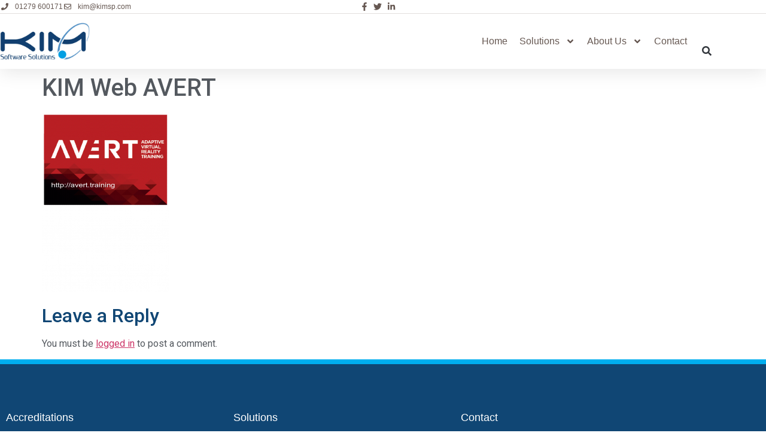

--- FILE ---
content_type: text/html; charset=UTF-8
request_url: https://kimsp.co.uk/vr-taining-for-emergency-services/kim-web-avert-4/
body_size: 61563
content:
<!doctype html>
<html lang="en-GB">
<head>
	<meta charset="UTF-8">
	<meta name="viewport" content="width=device-width, initial-scale=1">
	<link rel="profile" href="https://gmpg.org/xfn/11">
	<title>KIM Web AVERT &#8211; KIM Software Solutions</title>
<meta name='robots' content='max-image-preview:large' />
	<style>img:is([sizes="auto" i], [sizes^="auto," i]) { contain-intrinsic-size: 3000px 1500px }</style>
	<link rel="alternate" type="application/rss+xml" title="KIM Software Solutions &raquo; Feed" href="https://kimsp.co.uk/feed/" />
<link rel="alternate" type="application/rss+xml" title="KIM Software Solutions &raquo; Comments Feed" href="https://kimsp.co.uk/comments/feed/" />
<link rel="alternate" type="application/rss+xml" title="KIM Software Solutions &raquo; KIM Web AVERT Comments Feed" href="https://kimsp.co.uk/vr-taining-for-emergency-services/kim-web-avert-4/feed/" />
<script>
window._wpemojiSettings = {"baseUrl":"https:\/\/s.w.org\/images\/core\/emoji\/16.0.1\/72x72\/","ext":".png","svgUrl":"https:\/\/s.w.org\/images\/core\/emoji\/16.0.1\/svg\/","svgExt":".svg","source":{"concatemoji":"https:\/\/kimsp.co.uk\/wp-includes\/js\/wp-emoji-release.min.js?ver=6.8.3"}};
/*! This file is auto-generated */
!function(s,n){var o,i,e;function c(e){try{var t={supportTests:e,timestamp:(new Date).valueOf()};sessionStorage.setItem(o,JSON.stringify(t))}catch(e){}}function p(e,t,n){e.clearRect(0,0,e.canvas.width,e.canvas.height),e.fillText(t,0,0);var t=new Uint32Array(e.getImageData(0,0,e.canvas.width,e.canvas.height).data),a=(e.clearRect(0,0,e.canvas.width,e.canvas.height),e.fillText(n,0,0),new Uint32Array(e.getImageData(0,0,e.canvas.width,e.canvas.height).data));return t.every(function(e,t){return e===a[t]})}function u(e,t){e.clearRect(0,0,e.canvas.width,e.canvas.height),e.fillText(t,0,0);for(var n=e.getImageData(16,16,1,1),a=0;a<n.data.length;a++)if(0!==n.data[a])return!1;return!0}function f(e,t,n,a){switch(t){case"flag":return n(e,"\ud83c\udff3\ufe0f\u200d\u26a7\ufe0f","\ud83c\udff3\ufe0f\u200b\u26a7\ufe0f")?!1:!n(e,"\ud83c\udde8\ud83c\uddf6","\ud83c\udde8\u200b\ud83c\uddf6")&&!n(e,"\ud83c\udff4\udb40\udc67\udb40\udc62\udb40\udc65\udb40\udc6e\udb40\udc67\udb40\udc7f","\ud83c\udff4\u200b\udb40\udc67\u200b\udb40\udc62\u200b\udb40\udc65\u200b\udb40\udc6e\u200b\udb40\udc67\u200b\udb40\udc7f");case"emoji":return!a(e,"\ud83e\udedf")}return!1}function g(e,t,n,a){var r="undefined"!=typeof WorkerGlobalScope&&self instanceof WorkerGlobalScope?new OffscreenCanvas(300,150):s.createElement("canvas"),o=r.getContext("2d",{willReadFrequently:!0}),i=(o.textBaseline="top",o.font="600 32px Arial",{});return e.forEach(function(e){i[e]=t(o,e,n,a)}),i}function t(e){var t=s.createElement("script");t.src=e,t.defer=!0,s.head.appendChild(t)}"undefined"!=typeof Promise&&(o="wpEmojiSettingsSupports",i=["flag","emoji"],n.supports={everything:!0,everythingExceptFlag:!0},e=new Promise(function(e){s.addEventListener("DOMContentLoaded",e,{once:!0})}),new Promise(function(t){var n=function(){try{var e=JSON.parse(sessionStorage.getItem(o));if("object"==typeof e&&"number"==typeof e.timestamp&&(new Date).valueOf()<e.timestamp+604800&&"object"==typeof e.supportTests)return e.supportTests}catch(e){}return null}();if(!n){if("undefined"!=typeof Worker&&"undefined"!=typeof OffscreenCanvas&&"undefined"!=typeof URL&&URL.createObjectURL&&"undefined"!=typeof Blob)try{var e="postMessage("+g.toString()+"("+[JSON.stringify(i),f.toString(),p.toString(),u.toString()].join(",")+"));",a=new Blob([e],{type:"text/javascript"}),r=new Worker(URL.createObjectURL(a),{name:"wpTestEmojiSupports"});return void(r.onmessage=function(e){c(n=e.data),r.terminate(),t(n)})}catch(e){}c(n=g(i,f,p,u))}t(n)}).then(function(e){for(var t in e)n.supports[t]=e[t],n.supports.everything=n.supports.everything&&n.supports[t],"flag"!==t&&(n.supports.everythingExceptFlag=n.supports.everythingExceptFlag&&n.supports[t]);n.supports.everythingExceptFlag=n.supports.everythingExceptFlag&&!n.supports.flag,n.DOMReady=!1,n.readyCallback=function(){n.DOMReady=!0}}).then(function(){return e}).then(function(){var e;n.supports.everything||(n.readyCallback(),(e=n.source||{}).concatemoji?t(e.concatemoji):e.wpemoji&&e.twemoji&&(t(e.twemoji),t(e.wpemoji)))}))}((window,document),window._wpemojiSettings);
</script>
<style id='wp-emoji-styles-inline-css'>

	img.wp-smiley, img.emoji {
		display: inline !important;
		border: none !important;
		box-shadow: none !important;
		height: 1em !important;
		width: 1em !important;
		margin: 0 0.07em !important;
		vertical-align: -0.1em !important;
		background: none !important;
		padding: 0 !important;
	}
</style>
<link rel='stylesheet' id='tp_twitter_plugin_css-css' href='https://kimsp.co.uk/wp-content/plugins/recent-tweets-widget/tp_twitter_plugin.css?ver=1.0' media='screen' />
<link rel='stylesheet' id='hello-elementor-css' href='https://kimsp.co.uk/wp-content/themes/hello-elementor/assets/css/reset.css?ver=3.4.4' media='all' />
<link rel='stylesheet' id='hello-elementor-theme-style-css' href='https://kimsp.co.uk/wp-content/themes/hello-elementor/assets/css/theme.css?ver=3.4.4' media='all' />
<link rel='stylesheet' id='hello-elementor-header-footer-css' href='https://kimsp.co.uk/wp-content/themes/hello-elementor/assets/css/header-footer.css?ver=3.4.4' media='all' />
<link rel='stylesheet' id='elementor-frontend-css' href='https://kimsp.co.uk/wp-content/plugins/elementor/assets/css/frontend.min.css?ver=3.34.1' media='all' />
<link rel='stylesheet' id='elementor-post-3884-css' href='https://kimsp.co.uk/wp-content/uploads/elementor/css/post-3884.css?ver=1767826820' media='all' />
<link rel='stylesheet' id='widget-icon-list-css' href='https://kimsp.co.uk/wp-content/plugins/elementor/assets/css/widget-icon-list.min.css?ver=3.34.1' media='all' />
<link rel='stylesheet' id='widget-image-css' href='https://kimsp.co.uk/wp-content/plugins/elementor/assets/css/widget-image.min.css?ver=3.34.1' media='all' />
<link rel='stylesheet' id='widget-nav-menu-css' href='https://kimsp.co.uk/wp-content/plugins/elementor-pro/assets/css/widget-nav-menu.min.css?ver=3.32.2' media='all' />
<link rel='stylesheet' id='widget-search-form-css' href='https://kimsp.co.uk/wp-content/plugins/elementor-pro/assets/css/widget-search-form.min.css?ver=3.32.2' media='all' />
<link rel='stylesheet' id='e-sticky-css' href='https://kimsp.co.uk/wp-content/plugins/elementor-pro/assets/css/modules/sticky.min.css?ver=3.32.2' media='all' />
<link rel='stylesheet' id='widget-heading-css' href='https://kimsp.co.uk/wp-content/plugins/elementor/assets/css/widget-heading.min.css?ver=3.34.1' media='all' />
<link rel='stylesheet' id='widget-social-icons-css' href='https://kimsp.co.uk/wp-content/plugins/elementor/assets/css/widget-social-icons.min.css?ver=3.34.1' media='all' />
<link rel='stylesheet' id='e-apple-webkit-css' href='https://kimsp.co.uk/wp-content/plugins/elementor/assets/css/conditionals/apple-webkit.min.css?ver=3.34.1' media='all' />
<link rel='stylesheet' id='e-animation-slideInDown-css' href='https://kimsp.co.uk/wp-content/plugins/elementor/assets/lib/animations/styles/slideInDown.min.css?ver=3.34.1' media='all' />
<link rel='stylesheet' id='e-popup-css' href='https://kimsp.co.uk/wp-content/plugins/elementor-pro/assets/css/conditionals/popup.min.css?ver=3.32.2' media='all' />
<link rel='stylesheet' id='elementor-post-3896-css' href='https://kimsp.co.uk/wp-content/uploads/elementor/css/post-3896.css?ver=1767826829' media='all' />
<link rel='stylesheet' id='elementor-post-3886-css' href='https://kimsp.co.uk/wp-content/uploads/elementor/css/post-3886.css?ver=1767826832' media='all' />
<link rel='stylesheet' id='elementor-post-4351-css' href='https://kimsp.co.uk/wp-content/uploads/elementor/css/post-4351.css?ver=1767826832' media='all' />
<link rel='stylesheet' id='elementor-gf-roboto-css' href='https://fonts.googleapis.com/css?family=Roboto:100,100italic,200,200italic,300,300italic,400,400italic,500,500italic,600,600italic,700,700italic,800,800italic,900,900italic&#038;display=auto' media='all' />
<link rel='stylesheet' id='elementor-gf-montserrat-css' href='https://fonts.googleapis.com/css?family=Montserrat:100,100italic,200,200italic,300,300italic,400,400italic,500,500italic,600,600italic,700,700italic,800,800italic,900,900italic&#038;display=auto' media='all' />
<script src="https://kimsp.co.uk/wp-includes/js/jquery/jquery.min.js?ver=3.7.1" id="jquery-core-js"></script>
<script src="https://kimsp.co.uk/wp-includes/js/jquery/jquery-migrate.min.js?ver=3.4.1" id="jquery-migrate-js"></script>
<link rel="https://api.w.org/" href="https://kimsp.co.uk/wp-json/" /><link rel="alternate" title="JSON" type="application/json" href="https://kimsp.co.uk/wp-json/wp/v2/media/3677" /><link rel="EditURI" type="application/rsd+xml" title="RSD" href="https://kimsp.co.uk/xmlrpc.php?rsd" />
<meta name="generator" content="WordPress 6.8.3" />
<link rel='shortlink' href='https://kimsp.co.uk/?p=3677' />
<link rel="alternate" title="oEmbed (JSON)" type="application/json+oembed" href="https://kimsp.co.uk/wp-json/oembed/1.0/embed?url=https%3A%2F%2Fkimsp.co.uk%2Fvr-taining-for-emergency-services%2Fkim-web-avert-4%2F" />
<link rel="alternate" title="oEmbed (XML)" type="text/xml+oembed" href="https://kimsp.co.uk/wp-json/oembed/1.0/embed?url=https%3A%2F%2Fkimsp.co.uk%2Fvr-taining-for-emergency-services%2Fkim-web-avert-4%2F&#038;format=xml" />
<meta name="generator" content="Elementor 3.34.1; features: e_font_icon_svg, additional_custom_breakpoints; settings: css_print_method-external, google_font-enabled, font_display-auto">
			<style>
				.e-con.e-parent:nth-of-type(n+4):not(.e-lazyloaded):not(.e-no-lazyload),
				.e-con.e-parent:nth-of-type(n+4):not(.e-lazyloaded):not(.e-no-lazyload) * {
					background-image: none !important;
				}
				@media screen and (max-height: 1024px) {
					.e-con.e-parent:nth-of-type(n+3):not(.e-lazyloaded):not(.e-no-lazyload),
					.e-con.e-parent:nth-of-type(n+3):not(.e-lazyloaded):not(.e-no-lazyload) * {
						background-image: none !important;
					}
				}
				@media screen and (max-height: 640px) {
					.e-con.e-parent:nth-of-type(n+2):not(.e-lazyloaded):not(.e-no-lazyload),
					.e-con.e-parent:nth-of-type(n+2):not(.e-lazyloaded):not(.e-no-lazyload) * {
						background-image: none !important;
					}
				}
			</style>
			<link rel="icon" href="https://kimsp.co.uk/wp-content/uploads/2020/06/KIM-favicon-100x100.png" sizes="32x32" />
<link rel="icon" href="https://kimsp.co.uk/wp-content/uploads/2020/06/KIM-favicon-300x300.png" sizes="192x192" />
<link rel="apple-touch-icon" href="https://kimsp.co.uk/wp-content/uploads/2020/06/KIM-favicon-300x300.png" />
<meta name="msapplication-TileImage" content="https://kimsp.co.uk/wp-content/uploads/2020/06/KIM-favicon-300x300.png" />
</head>
<body class="attachment wp-singular attachment-template-default single single-attachment postid-3677 attachmentid-3677 attachment-png wp-embed-responsive wp-theme-hello-elementor hello-elementor-default elementor-default elementor-kit-3884">


<a class="skip-link screen-reader-text" href="#content">Skip to content</a>

		<header data-elementor-type="header" data-elementor-id="3896" class="elementor elementor-3896 elementor-location-header" data-elementor-post-type="elementor_library">
					<section class="elementor-section elementor-top-section elementor-element elementor-element-1b87631a elementor-section-full_width elementor-section-height-default elementor-section-height-default" data-id="1b87631a" data-element_type="section" id="header_pop" data-settings="{&quot;sticky&quot;:&quot;top&quot;,&quot;sticky_on&quot;:[&quot;desktop&quot;,&quot;tablet&quot;,&quot;mobile&quot;],&quot;sticky_offset&quot;:0,&quot;sticky_effects_offset&quot;:0,&quot;sticky_anchor_link_offset&quot;:0}">
						<div class="elementor-container elementor-column-gap-default">
					<div class="elementor-column elementor-col-100 elementor-top-column elementor-element elementor-element-252db49a" data-id="252db49a" data-element_type="column">
			<div class="elementor-widget-wrap elementor-element-populated">
						<section class="elementor-section elementor-inner-section elementor-element elementor-element-42154564 elementor-reverse-mobile elementor-section-boxed elementor-section-height-default elementor-section-height-default" data-id="42154564" data-element_type="section" data-settings="{&quot;background_background&quot;:&quot;classic&quot;}">
						<div class="elementor-container elementor-column-gap-default">
					<div class="elementor-column elementor-col-50 elementor-inner-column elementor-element elementor-element-5743fc17 elementor-hidden-phone" data-id="5743fc17" data-element_type="column">
			<div class="elementor-widget-wrap elementor-element-populated">
						<div class="elementor-element elementor-element-758999f8 elementor-icon-list--layout-inline elementor-align-start elementor-mobile-align-center elementor-list-item-link-full_width elementor-widget elementor-widget-icon-list" data-id="758999f8" data-element_type="widget" data-widget_type="icon-list.default">
							<ul class="elementor-icon-list-items elementor-inline-items">
							<li class="elementor-icon-list-item elementor-inline-item">
											<a href="tel:01279600171">

												<span class="elementor-icon-list-icon">
							<svg aria-hidden="true" class="e-font-icon-svg e-fas-phone" viewBox="0 0 512 512" xmlns="http://www.w3.org/2000/svg"><path d="M493.4 24.6l-104-24c-11.3-2.6-22.9 3.3-27.5 13.9l-48 112c-4.2 9.8-1.4 21.3 6.9 28l60.6 49.6c-36 76.7-98.9 140.5-177.2 177.2l-49.6-60.6c-6.8-8.3-18.2-11.1-28-6.9l-112 48C3.9 366.5-2 378.1.6 389.4l24 104C27.1 504.2 36.7 512 48 512c256.1 0 464-207.5 464-464 0-11.2-7.7-20.9-18.6-23.4z"></path></svg>						</span>
										<span class="elementor-icon-list-text">01279 600171</span>
											</a>
									</li>
								<li class="elementor-icon-list-item elementor-inline-item">
											<a href="mailto:kim@kimsp.com">

												<span class="elementor-icon-list-icon">
							<svg aria-hidden="true" class="e-font-icon-svg e-far-envelope" viewBox="0 0 512 512" xmlns="http://www.w3.org/2000/svg"><path d="M464 64H48C21.49 64 0 85.49 0 112v288c0 26.51 21.49 48 48 48h416c26.51 0 48-21.49 48-48V112c0-26.51-21.49-48-48-48zm0 48v40.805c-22.422 18.259-58.168 46.651-134.587 106.49-16.841 13.247-50.201 45.072-73.413 44.701-23.208.375-56.579-31.459-73.413-44.701C106.18 199.465 70.425 171.067 48 152.805V112h416zM48 400V214.398c22.914 18.251 55.409 43.862 104.938 82.646 21.857 17.205 60.134 55.186 103.062 54.955 42.717.231 80.509-37.199 103.053-54.947 49.528-38.783 82.032-64.401 104.947-82.653V400H48z"></path></svg>						</span>
										<span class="elementor-icon-list-text">kim@kimsp.com</span>
											</a>
									</li>
						</ul>
						</div>
					</div>
		</div>
				<div class="elementor-column elementor-col-50 elementor-inner-column elementor-element elementor-element-63b06359" data-id="63b06359" data-element_type="column">
			<div class="elementor-widget-wrap elementor-element-populated">
						<div class="elementor-element elementor-element-5c628dad elementor-icon-list--layout-inline elementor-align-end elementor-mobile-align-start elementor-list-item-link-full_width elementor-widget elementor-widget-icon-list" data-id="5c628dad" data-element_type="widget" data-widget_type="icon-list.default">
							<ul class="elementor-icon-list-items elementor-inline-items">
							<li class="elementor-icon-list-item elementor-inline-item">
											<a href="https://www.facebook.com/kimssoftware" target="_blank">

												<span class="elementor-icon-list-icon">
							<svg aria-hidden="true" class="e-font-icon-svg e-fab-facebook-f" viewBox="0 0 320 512" xmlns="http://www.w3.org/2000/svg"><path d="M279.14 288l14.22-92.66h-88.91v-60.13c0-25.35 12.42-50.06 52.24-50.06h40.42V6.26S260.43 0 225.36 0c-73.22 0-121.08 44.38-121.08 124.72v70.62H22.89V288h81.39v224h100.17V288z"></path></svg>						</span>
										<span class="elementor-icon-list-text"></span>
											</a>
									</li>
								<li class="elementor-icon-list-item elementor-inline-item">
											<a href="https://twitter.com/KIMSoftware" target="_blank">

												<span class="elementor-icon-list-icon">
							<svg aria-hidden="true" class="e-font-icon-svg e-fab-twitter" viewBox="0 0 512 512" xmlns="http://www.w3.org/2000/svg"><path d="M459.37 151.716c.325 4.548.325 9.097.325 13.645 0 138.72-105.583 298.558-298.558 298.558-59.452 0-114.68-17.219-161.137-47.106 8.447.974 16.568 1.299 25.34 1.299 49.055 0 94.213-16.568 130.274-44.832-46.132-.975-84.792-31.188-98.112-72.772 6.498.974 12.995 1.624 19.818 1.624 9.421 0 18.843-1.3 27.614-3.573-48.081-9.747-84.143-51.98-84.143-102.985v-1.299c13.969 7.797 30.214 12.67 47.431 13.319-28.264-18.843-46.781-51.005-46.781-87.391 0-19.492 5.197-37.36 14.294-52.954 51.655 63.675 129.3 105.258 216.365 109.807-1.624-7.797-2.599-15.918-2.599-24.04 0-57.828 46.782-104.934 104.934-104.934 30.213 0 57.502 12.67 76.67 33.137 23.715-4.548 46.456-13.32 66.599-25.34-7.798 24.366-24.366 44.833-46.132 57.827 21.117-2.273 41.584-8.122 60.426-16.243-14.292 20.791-32.161 39.308-52.628 54.253z"></path></svg>						</span>
										<span class="elementor-icon-list-text"></span>
											</a>
									</li>
								<li class="elementor-icon-list-item elementor-inline-item">
											<a href="https://www.linkedin.com/company/kim-software-solutions" target="_blank">

												<span class="elementor-icon-list-icon">
							<svg aria-hidden="true" class="e-font-icon-svg e-fab-linkedin-in" viewBox="0 0 448 512" xmlns="http://www.w3.org/2000/svg"><path d="M100.28 448H7.4V148.9h92.88zM53.79 108.1C24.09 108.1 0 83.5 0 53.8a53.79 53.79 0 0 1 107.58 0c0 29.7-24.1 54.3-53.79 54.3zM447.9 448h-92.68V302.4c0-34.7-.7-79.2-48.29-79.2-48.29 0-55.69 37.7-55.69 76.7V448h-92.78V148.9h89.08v40.8h1.3c12.4-23.5 42.69-48.3 87.88-48.3 94 0 111.28 61.9 111.28 142.3V448z"></path></svg>						</span>
										<span class="elementor-icon-list-text"></span>
											</a>
									</li>
						</ul>
						</div>
					</div>
		</div>
					</div>
		</section>
				<section class="elementor-section elementor-inner-section elementor-element elementor-element-1f23c811 elementor-section-content-middle elementor-section-boxed elementor-section-height-default elementor-section-height-default" data-id="1f23c811" data-element_type="section" data-settings="{&quot;background_background&quot;:&quot;classic&quot;}">
						<div class="elementor-container elementor-column-gap-default">
					<div class="elementor-column elementor-col-33 elementor-inner-column elementor-element elementor-element-7f64c7b2" data-id="7f64c7b2" data-element_type="column">
			<div class="elementor-widget-wrap elementor-element-populated">
						<div class="elementor-element elementor-element-79644553 elementor-widget elementor-widget-image" data-id="79644553" data-element_type="widget" data-widget_type="image.default">
																<a href="https://kimsp.co.uk">
							<img fetchpriority="high" width="400" height="164" src="https://kimsp.co.uk/wp-content/uploads/2018/04/KIM-logo-400px-wide.jpg" class="attachment-large size-large wp-image-3158" alt="" srcset="https://kimsp.co.uk/wp-content/uploads/2018/04/KIM-logo-400px-wide.jpg 400w, https://kimsp.co.uk/wp-content/uploads/2018/04/KIM-logo-400px-wide-300x123.jpg 300w" sizes="(max-width: 400px) 100vw, 400px" />								</a>
															</div>
					</div>
		</div>
				<div class="elementor-column elementor-col-33 elementor-inner-column elementor-element elementor-element-7d20bec5" data-id="7d20bec5" data-element_type="column">
			<div class="elementor-widget-wrap elementor-element-populated">
						<div class="elementor-element elementor-element-37acc17c elementor-nav-menu__align-end elementor-nav-menu--stretch elementor-nav-menu__text-align-center elementor-nav-menu--dropdown-tablet elementor-nav-menu--toggle elementor-nav-menu--burger elementor-widget elementor-widget-nav-menu" data-id="37acc17c" data-element_type="widget" data-settings="{&quot;full_width&quot;:&quot;stretch&quot;,&quot;submenu_icon&quot;:{&quot;value&quot;:&quot;&lt;svg aria-hidden=\&quot;true\&quot; class=\&quot;e-font-icon-svg e-fas-angle-down\&quot; viewBox=\&quot;0 0 320 512\&quot; xmlns=\&quot;http:\/\/www.w3.org\/2000\/svg\&quot;&gt;&lt;path d=\&quot;M143 352.3L7 216.3c-9.4-9.4-9.4-24.6 0-33.9l22.6-22.6c9.4-9.4 24.6-9.4 33.9 0l96.4 96.4 96.4-96.4c9.4-9.4 24.6-9.4 33.9 0l22.6 22.6c9.4 9.4 9.4 24.6 0 33.9l-136 136c-9.2 9.4-24.4 9.4-33.8 0z\&quot;&gt;&lt;\/path&gt;&lt;\/svg&gt;&quot;,&quot;library&quot;:&quot;fa-solid&quot;},&quot;layout&quot;:&quot;horizontal&quot;,&quot;toggle&quot;:&quot;burger&quot;}" data-widget_type="nav-menu.default">
								<nav aria-label="Menu" class="elementor-nav-menu--main elementor-nav-menu__container elementor-nav-menu--layout-horizontal e--pointer-underline e--animation-fade">
				<ul id="menu-1-37acc17c" class="elementor-nav-menu"><li class="menu-item menu-item-type-custom menu-item-object-custom menu-item-3358"><a href="http://www.kimsp.co.uk" class="elementor-item">Home</a></li>
<li class="menu-item menu-item-type-custom menu-item-object-custom menu-item-has-children menu-item-2661"><a href="#" class="elementor-item elementor-item-anchor">Solutions</a>
<ul class="sub-menu elementor-nav-menu--dropdown">
	<li class="menu-item menu-item-type-post_type menu-item-object-page menu-item-4861"><a href="https://kimsp.co.uk/rvr-rapid-video-response-and-support-case-management/" class="elementor-sub-item">RVR+ Rapid Video Response and support case management</a></li>
	<li class="menu-item menu-item-type-post_type menu-item-object-page menu-item-4860"><a href="https://kimsp.co.uk/multi-agency-response-solution-mars/" class="elementor-sub-item">Multi Agency Response Solution (MARS)</a></li>
	<li class="menu-item menu-item-type-post_type menu-item-object-page menu-item-4447"><a href="https://kimsp.co.uk/updating-legacy-systems/" class="elementor-sub-item">Updating Legacy Systems</a></li>
	<li class="menu-item menu-item-type-post_type menu-item-object-page menu-item-3834"><a href="https://kimsp.co.uk/record-and-archive-management/" class="elementor-sub-item">Record and Archive Management</a></li>
	<li class="menu-item menu-item-type-post_type menu-item-object-page menu-item-3835"><a href="https://kimsp.co.uk/cloud-hosted-software/" class="elementor-sub-item">Cloud Hosted Software</a></li>
	<li class="menu-item menu-item-type-post_type menu-item-object-page menu-item-3840"><a href="https://kimsp.co.uk/experts-in-incident-management-software/" class="elementor-sub-item">Incident Management Software</a></li>
	<li class="menu-item menu-item-type-post_type menu-item-object-page menu-item-4300"><a href="https://kimsp.co.uk/leadershipandtalentmanagement/" class="elementor-sub-item">Leadership and Talent Management</a></li>
	<li class="menu-item menu-item-type-post_type menu-item-object-page menu-item-3638"><a href="https://kimsp.co.uk/evidential-property-management/" class="elementor-sub-item">Evidential Property Management</a></li>
	<li class="menu-item menu-item-type-post_type menu-item-object-page menu-item-5212"><a href="https://kimsp.co.uk/digitalsearchbookapp/" class="elementor-sub-item">Digital Search Book App</a></li>
	<li class="menu-item menu-item-type-post_type menu-item-object-page menu-item-3877"><a href="https://kimsp.co.uk/experts-in-facilities-management-software/" class="elementor-sub-item">Facilities Management Software</a></li>
	<li class="menu-item menu-item-type-post_type menu-item-object-page menu-item-4181"><a href="https://kimsp.co.uk/wellbeing-management/" class="elementor-sub-item">Wellbeing Management</a></li>
	<li class="menu-item menu-item-type-post_type menu-item-object-page menu-item-4640"><a href="https://kimsp.co.uk/victim-support-management/" class="elementor-sub-item">Victim Support Management</a></li>
	<li class="menu-item menu-item-type-post_type menu-item-object-page menu-item-5142"><a href="https://kimsp.co.uk/my-case-support/" class="elementor-sub-item">My Case Support</a></li>
	<li class="menu-item menu-item-type-post_type menu-item-object-page menu-item-4669"><a href="https://kimsp.co.uk/student-and-staff-support-services/" class="elementor-sub-item">Student and Staff Support Services</a></li>
	<li class="menu-item menu-item-type-custom menu-item-object-custom menu-item-3696"><a target="_blank" href="https://avrt.training" class="elementor-sub-item">Virtual Reality Training</a></li>
</ul>
</li>
<li class="menu-item menu-item-type-post_type menu-item-object-page menu-item-has-children menu-item-2483"><a href="https://kimsp.co.uk/about-us/" class="elementor-item">About Us</a>
<ul class="sub-menu elementor-nav-menu--dropdown">
	<li class="menu-item menu-item-type-post_type menu-item-object-page menu-item-4325"><a href="https://kimsp.co.uk/webinars/" class="elementor-sub-item">Webinars</a></li>
	<li class="menu-item menu-item-type-post_type menu-item-object-page menu-item-3098"><a href="https://kimsp.co.uk/news/" class="elementor-sub-item">News</a></li>
	<li class="menu-item menu-item-type-post_type menu-item-object-page menu-item-2705"><a href="https://kimsp.co.uk/partners-clients/" class="elementor-sub-item">Partners &#038; clients</a></li>
</ul>
</li>
<li class="menu-item menu-item-type-post_type menu-item-object-page menu-item-2493"><a href="https://kimsp.co.uk/contact/" class="elementor-item">Contact</a></li>
</ul>			</nav>
					<div class="elementor-menu-toggle" role="button" tabindex="0" aria-label="Menu Toggle" aria-expanded="false">
			<svg aria-hidden="true" role="presentation" class="elementor-menu-toggle__icon--open e-font-icon-svg e-eicon-menu-bar" viewBox="0 0 1000 1000" xmlns="http://www.w3.org/2000/svg"><path d="M104 333H896C929 333 958 304 958 271S929 208 896 208H104C71 208 42 237 42 271S71 333 104 333ZM104 583H896C929 583 958 554 958 521S929 458 896 458H104C71 458 42 487 42 521S71 583 104 583ZM104 833H896C929 833 958 804 958 771S929 708 896 708H104C71 708 42 737 42 771S71 833 104 833Z"></path></svg><svg aria-hidden="true" role="presentation" class="elementor-menu-toggle__icon--close e-font-icon-svg e-eicon-close" viewBox="0 0 1000 1000" xmlns="http://www.w3.org/2000/svg"><path d="M742 167L500 408 258 167C246 154 233 150 217 150 196 150 179 158 167 167 154 179 150 196 150 212 150 229 154 242 171 254L408 500 167 742C138 771 138 800 167 829 196 858 225 858 254 829L496 587 738 829C750 842 767 846 783 846 800 846 817 842 829 829 842 817 846 804 846 783 846 767 842 750 829 737L588 500 833 258C863 229 863 200 833 171 804 137 775 137 742 167Z"></path></svg>		</div>
					<nav class="elementor-nav-menu--dropdown elementor-nav-menu__container" aria-hidden="true">
				<ul id="menu-2-37acc17c" class="elementor-nav-menu"><li class="menu-item menu-item-type-custom menu-item-object-custom menu-item-3358"><a href="http://www.kimsp.co.uk" class="elementor-item" tabindex="-1">Home</a></li>
<li class="menu-item menu-item-type-custom menu-item-object-custom menu-item-has-children menu-item-2661"><a href="#" class="elementor-item elementor-item-anchor" tabindex="-1">Solutions</a>
<ul class="sub-menu elementor-nav-menu--dropdown">
	<li class="menu-item menu-item-type-post_type menu-item-object-page menu-item-4861"><a href="https://kimsp.co.uk/rvr-rapid-video-response-and-support-case-management/" class="elementor-sub-item" tabindex="-1">RVR+ Rapid Video Response and support case management</a></li>
	<li class="menu-item menu-item-type-post_type menu-item-object-page menu-item-4860"><a href="https://kimsp.co.uk/multi-agency-response-solution-mars/" class="elementor-sub-item" tabindex="-1">Multi Agency Response Solution (MARS)</a></li>
	<li class="menu-item menu-item-type-post_type menu-item-object-page menu-item-4447"><a href="https://kimsp.co.uk/updating-legacy-systems/" class="elementor-sub-item" tabindex="-1">Updating Legacy Systems</a></li>
	<li class="menu-item menu-item-type-post_type menu-item-object-page menu-item-3834"><a href="https://kimsp.co.uk/record-and-archive-management/" class="elementor-sub-item" tabindex="-1">Record and Archive Management</a></li>
	<li class="menu-item menu-item-type-post_type menu-item-object-page menu-item-3835"><a href="https://kimsp.co.uk/cloud-hosted-software/" class="elementor-sub-item" tabindex="-1">Cloud Hosted Software</a></li>
	<li class="menu-item menu-item-type-post_type menu-item-object-page menu-item-3840"><a href="https://kimsp.co.uk/experts-in-incident-management-software/" class="elementor-sub-item" tabindex="-1">Incident Management Software</a></li>
	<li class="menu-item menu-item-type-post_type menu-item-object-page menu-item-4300"><a href="https://kimsp.co.uk/leadershipandtalentmanagement/" class="elementor-sub-item" tabindex="-1">Leadership and Talent Management</a></li>
	<li class="menu-item menu-item-type-post_type menu-item-object-page menu-item-3638"><a href="https://kimsp.co.uk/evidential-property-management/" class="elementor-sub-item" tabindex="-1">Evidential Property Management</a></li>
	<li class="menu-item menu-item-type-post_type menu-item-object-page menu-item-5212"><a href="https://kimsp.co.uk/digitalsearchbookapp/" class="elementor-sub-item" tabindex="-1">Digital Search Book App</a></li>
	<li class="menu-item menu-item-type-post_type menu-item-object-page menu-item-3877"><a href="https://kimsp.co.uk/experts-in-facilities-management-software/" class="elementor-sub-item" tabindex="-1">Facilities Management Software</a></li>
	<li class="menu-item menu-item-type-post_type menu-item-object-page menu-item-4181"><a href="https://kimsp.co.uk/wellbeing-management/" class="elementor-sub-item" tabindex="-1">Wellbeing Management</a></li>
	<li class="menu-item menu-item-type-post_type menu-item-object-page menu-item-4640"><a href="https://kimsp.co.uk/victim-support-management/" class="elementor-sub-item" tabindex="-1">Victim Support Management</a></li>
	<li class="menu-item menu-item-type-post_type menu-item-object-page menu-item-5142"><a href="https://kimsp.co.uk/my-case-support/" class="elementor-sub-item" tabindex="-1">My Case Support</a></li>
	<li class="menu-item menu-item-type-post_type menu-item-object-page menu-item-4669"><a href="https://kimsp.co.uk/student-and-staff-support-services/" class="elementor-sub-item" tabindex="-1">Student and Staff Support Services</a></li>
	<li class="menu-item menu-item-type-custom menu-item-object-custom menu-item-3696"><a target="_blank" href="https://avrt.training" class="elementor-sub-item" tabindex="-1">Virtual Reality Training</a></li>
</ul>
</li>
<li class="menu-item menu-item-type-post_type menu-item-object-page menu-item-has-children menu-item-2483"><a href="https://kimsp.co.uk/about-us/" class="elementor-item" tabindex="-1">About Us</a>
<ul class="sub-menu elementor-nav-menu--dropdown">
	<li class="menu-item menu-item-type-post_type menu-item-object-page menu-item-4325"><a href="https://kimsp.co.uk/webinars/" class="elementor-sub-item" tabindex="-1">Webinars</a></li>
	<li class="menu-item menu-item-type-post_type menu-item-object-page menu-item-3098"><a href="https://kimsp.co.uk/news/" class="elementor-sub-item" tabindex="-1">News</a></li>
	<li class="menu-item menu-item-type-post_type menu-item-object-page menu-item-2705"><a href="https://kimsp.co.uk/partners-clients/" class="elementor-sub-item" tabindex="-1">Partners &#038; clients</a></li>
</ul>
</li>
<li class="menu-item menu-item-type-post_type menu-item-object-page menu-item-2493"><a href="https://kimsp.co.uk/contact/" class="elementor-item" tabindex="-1">Contact</a></li>
</ul>			</nav>
						</div>
					</div>
		</div>
				<div class="elementor-column elementor-col-33 elementor-inner-column elementor-element elementor-element-54aeb2f6" data-id="54aeb2f6" data-element_type="column" data-settings="{&quot;background_background&quot;:&quot;classic&quot;}">
			<div class="elementor-widget-wrap elementor-element-populated">
						<div class="elementor-element elementor-element-97bc4b9 elementor-search-form--skin-full_screen elementor-widget elementor-widget-search-form" data-id="97bc4b9" data-element_type="widget" data-settings="{&quot;skin&quot;:&quot;full_screen&quot;}" data-widget_type="search-form.default">
							<search role="search">
			<form class="elementor-search-form" action="https://kimsp.co.uk" method="get">
												<div class="elementor-search-form__toggle" role="button" tabindex="0" aria-label="Search">
					<div class="e-font-icon-svg-container"><svg aria-hidden="true" class="e-font-icon-svg e-fas-search" viewBox="0 0 512 512" xmlns="http://www.w3.org/2000/svg"><path d="M505 442.7L405.3 343c-4.5-4.5-10.6-7-17-7H372c27.6-35.3 44-79.7 44-128C416 93.1 322.9 0 208 0S0 93.1 0 208s93.1 208 208 208c48.3 0 92.7-16.4 128-44v16.3c0 6.4 2.5 12.5 7 17l99.7 99.7c9.4 9.4 24.6 9.4 33.9 0l28.3-28.3c9.4-9.4 9.4-24.6.1-34zM208 336c-70.7 0-128-57.2-128-128 0-70.7 57.2-128 128-128 70.7 0 128 57.2 128 128 0 70.7-57.2 128-128 128z"></path></svg></div>				</div>
								<div class="elementor-search-form__container">
					<label class="elementor-screen-only" for="elementor-search-form-97bc4b9">Search</label>

					
					<input id="elementor-search-form-97bc4b9" placeholder="Search..." class="elementor-search-form__input" type="search" name="s" value="">
					
					
										<div class="dialog-lightbox-close-button dialog-close-button" role="button" tabindex="0" aria-label="Close this search box.">
						<svg aria-hidden="true" class="e-font-icon-svg e-eicon-close" viewBox="0 0 1000 1000" xmlns="http://www.w3.org/2000/svg"><path d="M742 167L500 408 258 167C246 154 233 150 217 150 196 150 179 158 167 167 154 179 150 196 150 212 150 229 154 242 171 254L408 500 167 742C138 771 138 800 167 829 196 858 225 858 254 829L496 587 738 829C750 842 767 846 783 846 800 846 817 842 829 829 842 817 846 804 846 783 846 767 842 750 829 737L588 500 833 258C863 229 863 200 833 171 804 137 775 137 742 167Z"></path></svg>					</div>
									</div>
			</form>
		</search>
						</div>
					</div>
		</div>
					</div>
		</section>
					</div>
		</div>
					</div>
		</section>
				</header>
		
<main id="content" class="site-main post-3677 attachment type-attachment status-inherit hentry">

			<div class="page-header">
			<h1 class="entry-title">KIM Web AVERT</h1>		</div>
	
	<div class="page-content">
		<p class="attachment"><a href='https://kimsp.co.uk/wp-content/uploads/2019/11/KIM-Web-AVERT-3.png'><img decoding="async" width="212" height="300" src="https://kimsp.co.uk/wp-content/uploads/2019/11/KIM-Web-AVERT-3-212x300.png" class="attachment-medium size-medium" alt="" srcset="https://kimsp.co.uk/wp-content/uploads/2019/11/KIM-Web-AVERT-3-212x300.png 212w, https://kimsp.co.uk/wp-content/uploads/2019/11/KIM-Web-AVERT-3-768x1086.png 768w, https://kimsp.co.uk/wp-content/uploads/2019/11/KIM-Web-AVERT-3-724x1024.png 724w, https://kimsp.co.uk/wp-content/uploads/2019/11/KIM-Web-AVERT-3-600x849.png 600w, https://kimsp.co.uk/wp-content/uploads/2019/11/KIM-Web-AVERT-3.png 794w" sizes="(max-width: 212px) 100vw, 212px" /></a></p>

		
			</div>

	<section id="comments" class="comments-area">

	
		<div id="respond" class="comment-respond">
		<h2 id="reply-title" class="comment-reply-title">Leave a Reply <small><a rel="nofollow" id="cancel-comment-reply-link" href="/vr-taining-for-emergency-services/kim-web-avert-4/#respond" style="display:none;">Cancel reply</a></small></h2><p class="must-log-in">You must be <a href="https://kimsp.co.uk/admin/?redirect_to=https%3A%2F%2Fkimsp.co.uk%2Fvr-taining-for-emergency-services%2Fkim-web-avert-4%2F">logged in</a> to post a comment.</p>	</div><!-- #respond -->
	
</section>

</main>

			<footer data-elementor-type="footer" data-elementor-id="3886" class="elementor elementor-3886 elementor-location-footer" data-elementor-post-type="elementor_library">
					<section class="elementor-section elementor-top-section elementor-element elementor-element-64d6b5c7 elementor-section-boxed elementor-section-height-default elementor-section-height-default" data-id="64d6b5c7" data-element_type="section" data-settings="{&quot;background_background&quot;:&quot;classic&quot;}">
						<div class="elementor-container elementor-column-gap-default">
					<div class="elementor-column elementor-col-33 elementor-top-column elementor-element elementor-element-766f8570" data-id="766f8570" data-element_type="column">
			<div class="elementor-widget-wrap elementor-element-populated">
						<div class="elementor-element elementor-element-58e48a5 elementor-widget elementor-widget-heading" data-id="58e48a5" data-element_type="widget" data-widget_type="heading.default">
					<h2 class="elementor-heading-title elementor-size-default">Accreditations</h2>				</div>
				<section class="elementor-section elementor-inner-section elementor-element elementor-element-1b0046c elementor-section-content-middle elementor-section-boxed elementor-section-height-default elementor-section-height-default" data-id="1b0046c" data-element_type="section">
						<div class="elementor-container elementor-column-gap-default">
					<div class="elementor-column elementor-col-50 elementor-inner-column elementor-element elementor-element-a53c858" data-id="a53c858" data-element_type="column">
			<div class="elementor-widget-wrap elementor-element-populated">
						<div class="elementor-element elementor-element-249f1cb elementor-widget elementor-widget-image" data-id="249f1cb" data-element_type="widget" data-widget_type="image.default">
															<img width="800" height="800" src="https://kimsp.co.uk/wp-content/uploads/2020/06/27001-RGB-White-1024x1024.jpg" class="attachment-large size-large wp-image-5061" alt="" srcset="https://kimsp.co.uk/wp-content/uploads/2020/06/27001-RGB-White-1024x1024.jpg 1024w, https://kimsp.co.uk/wp-content/uploads/2020/06/27001-RGB-White-300x300.jpg 300w, https://kimsp.co.uk/wp-content/uploads/2020/06/27001-RGB-White-150x150.jpg 150w, https://kimsp.co.uk/wp-content/uploads/2020/06/27001-RGB-White-768x768.jpg 768w, https://kimsp.co.uk/wp-content/uploads/2020/06/27001-RGB-White-1536x1536.jpg 1536w, https://kimsp.co.uk/wp-content/uploads/2020/06/27001-RGB-White-600x600.jpg 600w, https://kimsp.co.uk/wp-content/uploads/2020/06/27001-RGB-White-100x100.jpg 100w, https://kimsp.co.uk/wp-content/uploads/2020/06/27001-RGB-White.jpg 1890w" sizes="(max-width: 800px) 100vw, 800px" />															</div>
					</div>
		</div>
				<div class="elementor-column elementor-col-50 elementor-inner-column elementor-element elementor-element-db2adac" data-id="db2adac" data-element_type="column">
			<div class="elementor-widget-wrap elementor-element-populated">
						<div class="elementor-element elementor-element-53a2dda elementor-widget elementor-widget-image" data-id="53a2dda" data-element_type="widget" data-widget_type="image.default">
															<img width="225" height="259" src="https://kimsp.co.uk/wp-content/uploads/2017/10/CQS_logo_ALL_white.png" class="attachment-large size-large wp-image-2911" alt="CQS logo" />															</div>
					</div>
		</div>
					</div>
		</section>
				<section class="elementor-section elementor-inner-section elementor-element elementor-element-f2285ee elementor-section-content-middle elementor-section-boxed elementor-section-height-default elementor-section-height-default" data-id="f2285ee" data-element_type="section">
						<div class="elementor-container elementor-column-gap-default">
					<div class="elementor-column elementor-col-50 elementor-inner-column elementor-element elementor-element-c8432e2" data-id="c8432e2" data-element_type="column">
			<div class="elementor-widget-wrap elementor-element-populated">
						<div class="elementor-element elementor-element-ab05ab2 elementor-widget__width-initial elementor-widget elementor-widget-image" data-id="ab05ab2" data-element_type="widget" data-widget_type="image.default">
															<img width="320" height="143" src="https://kimsp.co.uk/wp-content/uploads/2020/06/employee-owned.png" class="attachment-large size-large wp-image-5002" alt="" srcset="https://kimsp.co.uk/wp-content/uploads/2020/06/employee-owned.png 320w, https://kimsp.co.uk/wp-content/uploads/2020/06/employee-owned-300x134.png 300w" sizes="(max-width: 320px) 100vw, 320px" />															</div>
					</div>
		</div>
				<div class="elementor-column elementor-col-50 elementor-inner-column elementor-element elementor-element-5fd7607" data-id="5fd7607" data-element_type="column">
			<div class="elementor-widget-wrap elementor-element-populated">
						<div class="elementor-element elementor-element-c6fa466 elementor-widget elementor-widget-image" data-id="c6fa466" data-element_type="widget" data-widget_type="image.default">
															<img width="187" height="186" src="https://kimsp.co.uk/wp-content/uploads/2020/06/cyber-essentials-2024-v2.png" class="attachment-large size-large wp-image-5036" alt="" srcset="https://kimsp.co.uk/wp-content/uploads/2020/06/cyber-essentials-2024-v2.png 187w, https://kimsp.co.uk/wp-content/uploads/2020/06/cyber-essentials-2024-v2-150x150.png 150w, https://kimsp.co.uk/wp-content/uploads/2020/06/cyber-essentials-2024-v2-100x100.png 100w" sizes="(max-width: 187px) 100vw, 187px" />															</div>
					</div>
		</div>
					</div>
		</section>
				<div class="elementor-element elementor-element-4afeecb elementor-widget__width-initial elementor-widget elementor-widget-image" data-id="4afeecb" data-element_type="widget" data-widget_type="image.default">
															<img width="150" height="150" src="https://kimsp.co.uk/wp-content/uploads/2020/06/CE-Plus-Edit-150x150.png" class="attachment-thumbnail size-thumbnail wp-image-5063" alt="" srcset="https://kimsp.co.uk/wp-content/uploads/2020/06/CE-Plus-Edit-150x150.png 150w, https://kimsp.co.uk/wp-content/uploads/2020/06/CE-Plus-Edit-300x300.png 300w, https://kimsp.co.uk/wp-content/uploads/2020/06/CE-Plus-Edit-100x100.png 100w" sizes="(max-width: 150px) 100vw, 150px" />															</div>
					</div>
		</div>
				<div class="elementor-column elementor-col-33 elementor-top-column elementor-element elementor-element-13627a2c" data-id="13627a2c" data-element_type="column">
			<div class="elementor-widget-wrap elementor-element-populated">
						<div class="elementor-element elementor-element-2a13196a elementor-widget elementor-widget-heading" data-id="2a13196a" data-element_type="widget" data-widget_type="heading.default">
					<h2 class="elementor-heading-title elementor-size-default">Solutions</h2>				</div>
				<div class="elementor-element elementor-element-18d7a605 elementor-align-start elementor-mobile-align-center elementor-list-item-link-full_width elementor-widget elementor-widget-icon-list" data-id="18d7a605" data-element_type="widget" data-widget_type="icon-list.default">
							<ul class="elementor-icon-list-items">
							<li class="elementor-icon-list-item">
											<a href="http://kimsp.co.uk/record-and-archive-management/">

											<span class="elementor-icon-list-text">Record and Archive Management</span>
											</a>
									</li>
								<li class="elementor-icon-list-item">
											<a href="http://kimsp.co.uk/cloud-hosted-software/">

											<span class="elementor-icon-list-text">Cloud Hosted Software</span>
											</a>
									</li>
								<li class="elementor-icon-list-item">
											<a href="http://kimsp.co.uk/incident-management/">

											<span class="elementor-icon-list-text">Incident Management Software</span>
											</a>
									</li>
								<li class="elementor-icon-list-item">
											<a href="https://kimsp.co.uk/experts-in-facilities-management-software/">

											<span class="elementor-icon-list-text">Facilities Management Software</span>
											</a>
									</li>
								<li class="elementor-icon-list-item">
											<a href="https://kimsp.co.uk/leadershipandtalentmanagement/">

											<span class="elementor-icon-list-text">Leadership and Talent Management</span>
											</a>
									</li>
								<li class="elementor-icon-list-item">
											<a href="http://kimsp.co.uk/evidential-property-management/">

											<span class="elementor-icon-list-text">Evidential Property Management</span>
											</a>
									</li>
								<li class="elementor-icon-list-item">
											<a href="https://avrt.training/" target="_blank">

											<span class="elementor-icon-list-text">AVRT Training</span>
											</a>
									</li>
								<li class="elementor-icon-list-item">
											<a href="https://kimsp.co.uk/rvr-rapid-video-response-and-support-case-management/">

											<span class="elementor-icon-list-text">RVR+ Rapid Video Response and support case management</span>
											</a>
									</li>
								<li class="elementor-icon-list-item">
											<a href="https://kimsp.co.uk/multi-agency-response-solution-mars/">

											<span class="elementor-icon-list-text">Multi Agency Response Solution (MARS)</span>
											</a>
									</li>
								<li class="elementor-icon-list-item">
											<a href="https://kimsp.co.uk/updating-legacy-systems/">

											<span class="elementor-icon-list-text">Updating Legacy Systems</span>
											</a>
									</li>
								<li class="elementor-icon-list-item">
											<a href="https://kimsp.co.uk/wellbeing-management/">

											<span class="elementor-icon-list-text">Wellbeing Management </span>
											</a>
									</li>
								<li class="elementor-icon-list-item">
											<a href="https://kimsp.co.uk/student-and-staff-support-services/">

											<span class="elementor-icon-list-text">Student and Staff Support Services</span>
											</a>
									</li>
						</ul>
						</div>
					</div>
		</div>
				<div class="elementor-column elementor-col-33 elementor-top-column elementor-element elementor-element-7dcb97f1" data-id="7dcb97f1" data-element_type="column">
			<div class="elementor-widget-wrap elementor-element-populated">
						<div class="elementor-element elementor-element-7df12dc3 elementor-widget elementor-widget-heading" data-id="7df12dc3" data-element_type="widget" data-widget_type="heading.default">
					<h2 class="elementor-heading-title elementor-size-default">Contact</h2>				</div>
				<div class="elementor-element elementor-element-bf0f742 elementor-widget elementor-widget-text-editor" data-id="bf0f742" data-element_type="widget" data-widget_type="text-editor.default">
									<p>Unit 30<br />M11 Business Link<br />Parsonage Lane<br />Stansted<br />CM24 8GF<br />Phone: <a href="tel:01279600171">01279 600171</a><br />E-Mail: <a href="mailto:kim@kimsp.com">kim@kimsp.com</a></p>								</div>
					</div>
		</div>
					</div>
		</section>
				<footer class="elementor-section elementor-top-section elementor-element elementor-element-27846ffb elementor-section-height-min-height elementor-section-content-middle elementor-section-boxed elementor-section-height-default elementor-section-items-middle" data-id="27846ffb" data-element_type="section" data-settings="{&quot;background_background&quot;:&quot;classic&quot;}">
						<div class="elementor-container elementor-column-gap-default">
					<div class="elementor-column elementor-col-50 elementor-top-column elementor-element elementor-element-4e4e7666" data-id="4e4e7666" data-element_type="column">
			<div class="elementor-widget-wrap elementor-element-populated">
						<div class="elementor-element elementor-element-315bf37a elementor-widget elementor-widget-heading" data-id="315bf37a" data-element_type="widget" data-widget_type="heading.default">
					<h3 class="elementor-heading-title elementor-size-default">© KIM Software Solutions Ltd 2017-2022 | <a>Privacy Policy</a> | <a>Cookie Policy</a> | Made by <a>Crackerjac</a>
</h3>				</div>
					</div>
		</div>
				<div class="elementor-column elementor-col-50 elementor-top-column elementor-element elementor-element-1d34b7ff" data-id="1d34b7ff" data-element_type="column">
			<div class="elementor-widget-wrap elementor-element-populated">
						<div class="elementor-element elementor-element-26114bd e-grid-align-right e-grid-align-mobile-center elementor-shape-rounded elementor-grid-0 elementor-widget elementor-widget-social-icons" data-id="26114bd" data-element_type="widget" data-widget_type="social-icons.default">
							<div class="elementor-social-icons-wrapper elementor-grid" role="list">
							<span class="elementor-grid-item" role="listitem">
					<a class="elementor-icon elementor-social-icon elementor-social-icon-facebook elementor-repeater-item-982b925" href="https://www.facebook.com/kimssoftware" target="_blank">
						<span class="elementor-screen-only">Facebook</span>
						<svg aria-hidden="true" class="e-font-icon-svg e-fab-facebook" viewBox="0 0 512 512" xmlns="http://www.w3.org/2000/svg"><path d="M504 256C504 119 393 8 256 8S8 119 8 256c0 123.78 90.69 226.38 209.25 245V327.69h-63V256h63v-54.64c0-62.15 37-96.48 93.67-96.48 27.14 0 55.52 4.84 55.52 4.84v61h-31.28c-30.8 0-40.41 19.12-40.41 38.73V256h68.78l-11 71.69h-57.78V501C413.31 482.38 504 379.78 504 256z"></path></svg>					</a>
				</span>
							<span class="elementor-grid-item" role="listitem">
					<a class="elementor-icon elementor-social-icon elementor-social-icon-twitter elementor-repeater-item-242f965" href="https://twitter.com/KIMSoftware" target="_blank">
						<span class="elementor-screen-only">Twitter</span>
						<svg aria-hidden="true" class="e-font-icon-svg e-fab-twitter" viewBox="0 0 512 512" xmlns="http://www.w3.org/2000/svg"><path d="M459.37 151.716c.325 4.548.325 9.097.325 13.645 0 138.72-105.583 298.558-298.558 298.558-59.452 0-114.68-17.219-161.137-47.106 8.447.974 16.568 1.299 25.34 1.299 49.055 0 94.213-16.568 130.274-44.832-46.132-.975-84.792-31.188-98.112-72.772 6.498.974 12.995 1.624 19.818 1.624 9.421 0 18.843-1.3 27.614-3.573-48.081-9.747-84.143-51.98-84.143-102.985v-1.299c13.969 7.797 30.214 12.67 47.431 13.319-28.264-18.843-46.781-51.005-46.781-87.391 0-19.492 5.197-37.36 14.294-52.954 51.655 63.675 129.3 105.258 216.365 109.807-1.624-7.797-2.599-15.918-2.599-24.04 0-57.828 46.782-104.934 104.934-104.934 30.213 0 57.502 12.67 76.67 33.137 23.715-4.548 46.456-13.32 66.599-25.34-7.798 24.366-24.366 44.833-46.132 57.827 21.117-2.273 41.584-8.122 60.426-16.243-14.292 20.791-32.161 39.308-52.628 54.253z"></path></svg>					</a>
				</span>
							<span class="elementor-grid-item" role="listitem">
					<a class="elementor-icon elementor-social-icon elementor-social-icon-linkedin elementor-repeater-item-0267196" href="https://www.linkedin.com/company/kim-software-solutions" target="_blank">
						<span class="elementor-screen-only">Linkedin</span>
						<svg aria-hidden="true" class="e-font-icon-svg e-fab-linkedin" viewBox="0 0 448 512" xmlns="http://www.w3.org/2000/svg"><path d="M416 32H31.9C14.3 32 0 46.5 0 64.3v383.4C0 465.5 14.3 480 31.9 480H416c17.6 0 32-14.5 32-32.3V64.3c0-17.8-14.4-32.3-32-32.3zM135.4 416H69V202.2h66.5V416zm-33.2-243c-21.3 0-38.5-17.3-38.5-38.5S80.9 96 102.2 96c21.2 0 38.5 17.3 38.5 38.5 0 21.3-17.2 38.5-38.5 38.5zm282.1 243h-66.4V312c0-24.8-.5-56.7-34.5-56.7-34.6 0-39.9 27-39.9 54.9V416h-66.4V202.2h63.7v29.2h.9c8.9-16.8 30.6-34.5 62.9-34.5 67.2 0 79.7 44.3 79.7 101.9V416z"></path></svg>					</a>
				</span>
					</div>
						</div>
					</div>
		</div>
					</div>
		</footer>
				</footer>
		
<script type="speculationrules">
{"prefetch":[{"source":"document","where":{"and":[{"href_matches":"\/*"},{"not":{"href_matches":["\/wp-*.php","\/wp-admin\/*","\/wp-content\/uploads\/*","\/wp-content\/*","\/wp-content\/plugins\/*","\/wp-content\/themes\/hello-elementor\/*","\/*\\?(.+)"]}},{"not":{"selector_matches":"a[rel~=\"nofollow\"]"}},{"not":{"selector_matches":".no-prefetch, .no-prefetch a"}}]},"eagerness":"conservative"}]}
</script>
		<div data-elementor-type="popup" data-elementor-id="4351" class="elementor elementor-4351 elementor-location-popup" data-elementor-settings="{&quot;entrance_animation&quot;:&quot;slideInDown&quot;,&quot;entrance_animation_duration&quot;:{&quot;unit&quot;:&quot;px&quot;,&quot;size&quot;:1.2,&quot;sizes&quot;:[]},&quot;a11y_navigation&quot;:&quot;yes&quot;,&quot;triggers&quot;:[],&quot;timing&quot;:{&quot;page_views_views&quot;:1,&quot;page_views&quot;:&quot;yes&quot;}}" data-elementor-post-type="elementor_library">
					<section class="elementor-section elementor-top-section elementor-element elementor-element-35ec902a elementor-section-content-middle elementor-section-boxed elementor-section-height-default elementor-section-height-default" data-id="35ec902a" data-element_type="section">
						<div class="elementor-container elementor-column-gap-default">
					<div class="elementor-column elementor-col-33 elementor-top-column elementor-element elementor-element-50420c68" data-id="50420c68" data-element_type="column">
			<div class="elementor-widget-wrap">
							</div>
		</div>
				<div class="elementor-column elementor-col-33 elementor-top-column elementor-element elementor-element-4419d754" data-id="4419d754" data-element_type="column">
			<div class="elementor-widget-wrap elementor-element-populated">
						<div class="elementor-element elementor-element-71ae45fb elementor-widget elementor-widget-heading" data-id="71ae45fb" data-element_type="widget" data-widget_type="heading.default">
					<h2 class="elementor-heading-title elementor-size-default">We use cookies to ensure that we give you the best experience on our website. If you continue to use this site we will assume that you are happy with it.</h2>				</div>
					</div>
		</div>
				<div class="elementor-column elementor-col-33 elementor-top-column elementor-element elementor-element-4cda9357" data-id="4cda9357" data-element_type="column">
			<div class="elementor-widget-wrap elementor-element-populated">
						<div class="elementor-element elementor-element-48f0aff1 elementor-mobile-align-center elementor-widget elementor-widget-button" data-id="48f0aff1" data-element_type="widget" data-widget_type="button.default">
										<a class="elementor-button elementor-button-link elementor-size-sm" href="#elementor-action%3Aaction%3Dpopup%3Aclose%26settings%3DeyJkb19ub3Rfc2hvd19hZ2FpbiI6IiJ9">
						<span class="elementor-button-content-wrapper">
									<span class="elementor-button-text">OK</span>
					</span>
					</a>
								</div>
					</div>
		</div>
					</div>
		</section>
				</div>
					<script>
				const lazyloadRunObserver = () => {
					const lazyloadBackgrounds = document.querySelectorAll( `.e-con.e-parent:not(.e-lazyloaded)` );
					const lazyloadBackgroundObserver = new IntersectionObserver( ( entries ) => {
						entries.forEach( ( entry ) => {
							if ( entry.isIntersecting ) {
								let lazyloadBackground = entry.target;
								if( lazyloadBackground ) {
									lazyloadBackground.classList.add( 'e-lazyloaded' );
								}
								lazyloadBackgroundObserver.unobserve( entry.target );
							}
						});
					}, { rootMargin: '200px 0px 200px 0px' } );
					lazyloadBackgrounds.forEach( ( lazyloadBackground ) => {
						lazyloadBackgroundObserver.observe( lazyloadBackground );
					} );
				};
				const events = [
					'DOMContentLoaded',
					'elementor/lazyload/observe',
				];
				events.forEach( ( event ) => {
					document.addEventListener( event, lazyloadRunObserver );
				} );
			</script>
			<script src="https://kimsp.co.uk/wp-content/themes/hello-elementor/assets/js/hello-frontend.js?ver=3.4.4" id="hello-theme-frontend-js"></script>
<script src="https://kimsp.co.uk/wp-content/plugins/elementor/assets/js/webpack.runtime.min.js?ver=3.34.1" id="elementor-webpack-runtime-js"></script>
<script src="https://kimsp.co.uk/wp-content/plugins/elementor/assets/js/frontend-modules.min.js?ver=3.34.1" id="elementor-frontend-modules-js"></script>
<script src="https://kimsp.co.uk/wp-includes/js/jquery/ui/core.min.js?ver=1.13.3" id="jquery-ui-core-js"></script>
<script id="elementor-frontend-js-before">
var elementorFrontendConfig = {"environmentMode":{"edit":false,"wpPreview":false,"isScriptDebug":false},"i18n":{"shareOnFacebook":"Share on Facebook","shareOnTwitter":"Share on Twitter","pinIt":"Pin it","download":"Download","downloadImage":"Download image","fullscreen":"Fullscreen","zoom":"Zoom","share":"Share","playVideo":"Play Video","previous":"Previous","next":"Next","close":"Close","a11yCarouselPrevSlideMessage":"Previous slide","a11yCarouselNextSlideMessage":"Next slide","a11yCarouselFirstSlideMessage":"This is the first slide","a11yCarouselLastSlideMessage":"This is the last slide","a11yCarouselPaginationBulletMessage":"Go to slide"},"is_rtl":false,"breakpoints":{"xs":0,"sm":480,"md":768,"lg":1025,"xl":1440,"xxl":1600},"responsive":{"breakpoints":{"mobile":{"label":"Mobile Portrait","value":767,"default_value":767,"direction":"max","is_enabled":true},"mobile_extra":{"label":"Mobile Landscape","value":880,"default_value":880,"direction":"max","is_enabled":false},"tablet":{"label":"Tablet Portrait","value":1024,"default_value":1024,"direction":"max","is_enabled":true},"tablet_extra":{"label":"Tablet Landscape","value":1200,"default_value":1200,"direction":"max","is_enabled":false},"laptop":{"label":"Laptop","value":1366,"default_value":1366,"direction":"max","is_enabled":false},"widescreen":{"label":"Widescreen","value":2400,"default_value":2400,"direction":"min","is_enabled":false}},"hasCustomBreakpoints":false},"version":"3.34.1","is_static":false,"experimentalFeatures":{"e_font_icon_svg":true,"additional_custom_breakpoints":true,"container":true,"e_optimized_markup":true,"theme_builder_v2":true,"hello-theme-header-footer":true,"nested-elements":true,"home_screen":true,"global_classes_should_enforce_capabilities":true,"e_variables":true,"cloud-library":true,"e_opt_in_v4_page":true,"e_interactions":true,"import-export-customization":true,"mega-menu":true,"e_pro_variables":true},"urls":{"assets":"https:\/\/kimsp.co.uk\/wp-content\/plugins\/elementor\/assets\/","ajaxurl":"https:\/\/kimsp.co.uk\/wp-admin\/admin-ajax.php","uploadUrl":"https:\/\/kimsp.co.uk\/wp-content\/uploads"},"nonces":{"floatingButtonsClickTracking":"752da2426d"},"swiperClass":"swiper","settings":{"page":[],"editorPreferences":[]},"kit":{"viewport_mobile":767,"viewport_tablet":1024,"active_breakpoints":["viewport_mobile","viewport_tablet"],"global_image_lightbox":"yes","lightbox_enable_counter":"yes","lightbox_enable_fullscreen":"yes","lightbox_enable_zoom":"yes","lightbox_enable_share":"yes","lightbox_title_src":"title","lightbox_description_src":"description","hello_header_logo_type":"title","hello_header_menu_layout":"horizontal","hello_footer_logo_type":"logo"},"post":{"id":3677,"title":"KIM%20Web%20AVERT%20%E2%80%93%20KIM%20Software%20Solutions","excerpt":"","featuredImage":false}};
</script>
<script src="https://kimsp.co.uk/wp-content/plugins/elementor/assets/js/frontend.min.js?ver=3.34.1" id="elementor-frontend-js"></script>
<script src="https://kimsp.co.uk/wp-content/plugins/elementor-pro/assets/lib/smartmenus/jquery.smartmenus.min.js?ver=1.2.1" id="smartmenus-js"></script>
<script src="https://kimsp.co.uk/wp-content/plugins/elementor-pro/assets/lib/sticky/jquery.sticky.min.js?ver=3.32.2" id="e-sticky-js"></script>
<script src="https://kimsp.co.uk/wp-includes/js/comment-reply.min.js?ver=6.8.3" id="comment-reply-js" async data-wp-strategy="async"></script>
<script src="https://kimsp.co.uk/wp-content/plugins/elementor-pro/assets/js/webpack-pro.runtime.min.js?ver=3.32.2" id="elementor-pro-webpack-runtime-js"></script>
<script src="https://kimsp.co.uk/wp-includes/js/dist/hooks.min.js?ver=4d63a3d491d11ffd8ac6" id="wp-hooks-js"></script>
<script src="https://kimsp.co.uk/wp-includes/js/dist/i18n.min.js?ver=5e580eb46a90c2b997e6" id="wp-i18n-js"></script>
<script id="wp-i18n-js-after">
wp.i18n.setLocaleData( { 'text direction\u0004ltr': [ 'ltr' ] } );
</script>
<script id="elementor-pro-frontend-js-before">
var ElementorProFrontendConfig = {"ajaxurl":"https:\/\/kimsp.co.uk\/wp-admin\/admin-ajax.php","nonce":"516a2e0d1b","urls":{"assets":"https:\/\/kimsp.co.uk\/wp-content\/plugins\/elementor-pro\/assets\/","rest":"https:\/\/kimsp.co.uk\/wp-json\/"},"settings":{"lazy_load_background_images":true},"popup":{"hasPopUps":true},"shareButtonsNetworks":{"facebook":{"title":"Facebook","has_counter":true},"twitter":{"title":"Twitter"},"linkedin":{"title":"LinkedIn","has_counter":true},"pinterest":{"title":"Pinterest","has_counter":true},"reddit":{"title":"Reddit","has_counter":true},"vk":{"title":"VK","has_counter":true},"odnoklassniki":{"title":"OK","has_counter":true},"tumblr":{"title":"Tumblr"},"digg":{"title":"Digg"},"skype":{"title":"Skype"},"stumbleupon":{"title":"StumbleUpon","has_counter":true},"mix":{"title":"Mix"},"telegram":{"title":"Telegram"},"pocket":{"title":"Pocket","has_counter":true},"xing":{"title":"XING","has_counter":true},"whatsapp":{"title":"WhatsApp"},"email":{"title":"Email"},"print":{"title":"Print"},"x-twitter":{"title":"X"},"threads":{"title":"Threads"}},"facebook_sdk":{"lang":"en_GB","app_id":""},"lottie":{"defaultAnimationUrl":"https:\/\/kimsp.co.uk\/wp-content\/plugins\/elementor-pro\/modules\/lottie\/assets\/animations\/default.json"}};
</script>
<script src="https://kimsp.co.uk/wp-content/plugins/elementor-pro/assets/js/frontend.min.js?ver=3.32.2" id="elementor-pro-frontend-js"></script>
<script src="https://kimsp.co.uk/wp-content/plugins/elementor-pro/assets/js/elements-handlers.min.js?ver=3.32.2" id="pro-elements-handlers-js"></script>

</body>
</html>


--- FILE ---
content_type: text/css
request_url: https://kimsp.co.uk/wp-content/uploads/elementor/css/post-3884.css?ver=1767826820
body_size: 4801
content:
.elementor-kit-3884{--e-global-color-primary:#6EC1E4;--e-global-color-secondary:#54595F;--e-global-color-text:#7A7A7A;--e-global-color-accent:#61CE70;--e-global-color-66d60017:#104674;--e-global-color-546f7852:#007AAF;--e-global-color-4d61c588:#00AEEF;--e-global-color-1c6b731c:#E16344;--e-global-color-4d7a4642:#00B0A0;--e-global-color-f2fe608:#EB962D;--e-global-color-68f0957b:#E2DFDD;--e-global-color-10b03517:#665852;--e-global-color-25af613b:#000;--e-global-color-7a426885:#FFF;--e-global-typography-primary-font-family:"Bariol";--e-global-typography-primary-font-weight:600;--e-global-typography-secondary-font-family:"Bariol";--e-global-typography-secondary-font-weight:400;--e-global-typography-text-font-family:"Bariol";--e-global-typography-text-font-weight:400;--e-global-typography-accent-font-family:"Roboto";--e-global-typography-accent-font-weight:500;color:var( --e-global-color-secondary );font-weight:400;}.elementor-kit-3884 e-page-transition{background-color:#FFBC7D;}.elementor-kit-3884 h2{color:var( --e-global-color-66d60017 );}.elementor-kit-3884 h3{color:var( --e-global-color-4d61c588 );font-family:"Bariol", Sans-serif;font-weight:400;}.elementor-section.elementor-section-boxed > .elementor-container{max-width:1140px;}.e-con{--container-max-width:1140px;}{}h1.entry-title{display:var(--page-title-display);}.site-header .site-branding{flex-direction:column;align-items:stretch;}.site-header{padding-inline-end:0px;padding-inline-start:0px;}.site-footer .site-branding{flex-direction:column;align-items:stretch;}@media(max-width:1024px){.elementor-section.elementor-section-boxed > .elementor-container{max-width:1024px;}.e-con{--container-max-width:1024px;}}@media(max-width:767px){.elementor-section.elementor-section-boxed > .elementor-container{max-width:767px;}.e-con{--container-max-width:767px;}}/* Start Custom Fonts CSS */@font-face {
	font-family: 'Bariol';
	font-style: normal;
	font-weight: normal;
	font-display: auto;
	src: url('http://kimsp.co.uk/wp-content/uploads/2020/06/bariol_regular-webfont.eot');
	src: url('http://kimsp.co.uk/wp-content/uploads/2020/06/bariol_regular-webfont.eot?#iefix') format('embedded-opentype'),
		url('http://kimsp.co.uk/wp-content/uploads/2020/06/bariol_regular-webfont.woff2') format('woff2'),
		url('http://kimsp.co.uk/wp-content/uploads/2020/06/bariol_regular-webfont.woff') format('woff'),
		url('http://kimsp.co.uk/wp-content/uploads/2020/06/bariol_regular-webfont.ttf') format('truetype'),
		url('http://kimsp.co.uk/wp-content/uploads/2020/06/bariol_regular-webfont.svg#Bariol') format('svg');
}
@font-face {
	font-family: 'Bariol';
	font-style: italic;
	font-weight: normal;
	font-display: auto;
	src: url('http://kimsp.co.uk/wp-content/uploads/2020/06/bariol_regular_italic-webfont.eot');
	src: url('http://kimsp.co.uk/wp-content/uploads/2020/06/bariol_regular_italic-webfont.eot?#iefix') format('embedded-opentype'),
		url('http://kimsp.co.uk/wp-content/uploads/2020/06/bariol_regular_italic-webfont.woff2') format('woff2'),
		url('http://kimsp.co.uk/wp-content/uploads/2020/06/bariol_regular_italic-webfont.woff') format('woff'),
		url('http://kimsp.co.uk/wp-content/uploads/2020/06/bariol_regular_italic-webfont.ttf') format('truetype'),
		url('http://kimsp.co.uk/wp-content/uploads/2020/06/bariol_regular_italic-webfont.svg#Bariol') format('svg');
}
@font-face {
	font-family: 'Bariol';
	font-style: normal;
	font-weight: bold;
	font-display: auto;
	src: url('http://kimsp.co.uk/wp-content/uploads/2020/06/bariol_bold-webfont.eot');
	src: url('http://kimsp.co.uk/wp-content/uploads/2020/06/bariol_bold-webfont.eot?#iefix') format('embedded-opentype'),
		url('http://kimsp.co.uk/wp-content/uploads/2020/06/bariol_bold-webfont.woff2') format('woff2'),
		url('http://kimsp.co.uk/wp-content/uploads/2020/06/bariol_bold-webfont.woff') format('woff'),
		url('http://kimsp.co.uk/wp-content/uploads/2020/06/bariol_bold-webfont.ttf') format('truetype'),
		url('http://kimsp.co.uk/wp-content/uploads/2020/06/bariol_bold-webfont.svg#Bariol') format('svg');
}
@font-face {
	font-family: 'Bariol';
	font-style: italic;
	font-weight: bold;
	font-display: auto;
	src: url('http://kimsp.co.uk/wp-content/uploads/2020/06/bariol_bold_italic-webfont.eot');
	src: url('http://kimsp.co.uk/wp-content/uploads/2020/06/bariol_bold_italic-webfont.eot?#iefix') format('embedded-opentype'),
		url('http://kimsp.co.uk/wp-content/uploads/2020/06/bariol_bold_italic-webfont.woff2') format('woff2'),
		url('http://kimsp.co.uk/wp-content/uploads/2020/06/bariol_bold_italic-webfont.woff') format('woff'),
		url('http://kimsp.co.uk/wp-content/uploads/2020/06/bariol_bold_italic-webfont.ttf') format('truetype'),
		url('http://kimsp.co.uk/wp-content/uploads/2020/06/bariol_bold_italic-webfont.svg#Bariol') format('svg');
}
/* End Custom Fonts CSS */

--- FILE ---
content_type: text/css
request_url: https://kimsp.co.uk/wp-content/uploads/elementor/css/post-3896.css?ver=1767826829
body_size: 22255
content:
.elementor-3896 .elementor-element.elementor-element-1b87631a{box-shadow:0px 5px 30px 0px rgba(0,0,0,0.1);z-index:10;}.elementor-3896 .elementor-element.elementor-element-252db49a > .elementor-element-populated{padding:0px 0px 0px 0px;}.elementor-3896 .elementor-element.elementor-element-42154564:not(.elementor-motion-effects-element-type-background), .elementor-3896 .elementor-element.elementor-element-42154564 > .elementor-motion-effects-container > .elementor-motion-effects-layer{background-color:#FFFFFF;}.elementor-3896 .elementor-element.elementor-element-42154564 > .elementor-container{max-width:1200px;}.elementor-3896 .elementor-element.elementor-element-42154564{border-style:solid;border-width:0px 0px 1px 0px;border-color:#E2DFDD;transition:background 0.3s, border 0.3s, border-radius 0.3s, box-shadow 0.3s;margin-top:0px;margin-bottom:0px;padding:2px 0px 2px 0px;}.elementor-3896 .elementor-element.elementor-element-42154564 > .elementor-background-overlay{transition:background 0.3s, border-radius 0.3s, opacity 0.3s;}.elementor-bc-flex-widget .elementor-3896 .elementor-element.elementor-element-5743fc17.elementor-column .elementor-widget-wrap{align-items:center;}.elementor-3896 .elementor-element.elementor-element-5743fc17.elementor-column.elementor-element[data-element_type="column"] > .elementor-widget-wrap.elementor-element-populated{align-content:center;align-items:center;}.elementor-3896 .elementor-element.elementor-element-5743fc17 > .elementor-element-populated{padding:0px 0px 0px 0px;}.elementor-widget-icon-list .elementor-icon-list-item:not(:last-child):after{border-color:var( --e-global-color-text );}.elementor-widget-icon-list .elementor-icon-list-icon i{color:var( --e-global-color-primary );}.elementor-widget-icon-list .elementor-icon-list-icon svg{fill:var( --e-global-color-primary );}.elementor-widget-icon-list .elementor-icon-list-item > .elementor-icon-list-text, .elementor-widget-icon-list .elementor-icon-list-item > a{font-family:var( --e-global-typography-text-font-family ), Sans-serif;font-weight:var( --e-global-typography-text-font-weight );}.elementor-widget-icon-list .elementor-icon-list-text{color:var( --e-global-color-secondary );}.elementor-3896 .elementor-element.elementor-element-758999f8 .elementor-icon-list-items:not(.elementor-inline-items) .elementor-icon-list-item:not(:last-child){padding-block-end:calc(26px/2);}.elementor-3896 .elementor-element.elementor-element-758999f8 .elementor-icon-list-items:not(.elementor-inline-items) .elementor-icon-list-item:not(:first-child){margin-block-start:calc(26px/2);}.elementor-3896 .elementor-element.elementor-element-758999f8 .elementor-icon-list-items.elementor-inline-items .elementor-icon-list-item{margin-inline:calc(26px/2);}.elementor-3896 .elementor-element.elementor-element-758999f8 .elementor-icon-list-items.elementor-inline-items{margin-inline:calc(-26px/2);}.elementor-3896 .elementor-element.elementor-element-758999f8 .elementor-icon-list-items.elementor-inline-items .elementor-icon-list-item:after{inset-inline-end:calc(-26px/2);}.elementor-3896 .elementor-element.elementor-element-758999f8 .elementor-icon-list-icon i{color:#665852;transition:color 0.3s;}.elementor-3896 .elementor-element.elementor-element-758999f8 .elementor-icon-list-icon svg{fill:#665852;transition:fill 0.3s;}.elementor-3896 .elementor-element.elementor-element-758999f8{--e-icon-list-icon-size:12px;--e-icon-list-icon-align:center;--e-icon-list-icon-margin:0 calc(var(--e-icon-list-icon-size, 1em) * 0.125);--icon-vertical-offset:0px;}.elementor-3896 .elementor-element.elementor-element-758999f8 .elementor-icon-list-icon{padding-inline-end:5px;}.elementor-3896 .elementor-element.elementor-element-758999f8 .elementor-icon-list-item > .elementor-icon-list-text, .elementor-3896 .elementor-element.elementor-element-758999f8 .elementor-icon-list-item > a{font-family:"Bariol", Sans-serif;font-size:12px;font-weight:300;}.elementor-3896 .elementor-element.elementor-element-758999f8 .elementor-icon-list-text{color:#665852;transition:color 0.3s;}.elementor-bc-flex-widget .elementor-3896 .elementor-element.elementor-element-63b06359.elementor-column .elementor-widget-wrap{align-items:center;}.elementor-3896 .elementor-element.elementor-element-63b06359.elementor-column.elementor-element[data-element_type="column"] > .elementor-widget-wrap.elementor-element-populated{align-content:center;align-items:center;}.elementor-3896 .elementor-element.elementor-element-63b06359 > .elementor-element-populated{padding:0px 0px 0px 0px;}.elementor-3896 .elementor-element.elementor-element-5c628dad .elementor-icon-list-items:not(.elementor-inline-items) .elementor-icon-list-item:not(:last-child){padding-block-end:calc(15px/2);}.elementor-3896 .elementor-element.elementor-element-5c628dad .elementor-icon-list-items:not(.elementor-inline-items) .elementor-icon-list-item:not(:first-child){margin-block-start:calc(15px/2);}.elementor-3896 .elementor-element.elementor-element-5c628dad .elementor-icon-list-items.elementor-inline-items .elementor-icon-list-item{margin-inline:calc(15px/2);}.elementor-3896 .elementor-element.elementor-element-5c628dad .elementor-icon-list-items.elementor-inline-items{margin-inline:calc(-15px/2);}.elementor-3896 .elementor-element.elementor-element-5c628dad .elementor-icon-list-items.elementor-inline-items .elementor-icon-list-item:after{inset-inline-end:calc(-15px/2);}.elementor-3896 .elementor-element.elementor-element-5c628dad .elementor-icon-list-icon i{color:#665852;transition:color 0.3s;}.elementor-3896 .elementor-element.elementor-element-5c628dad .elementor-icon-list-icon svg{fill:#665852;transition:fill 0.3s;}.elementor-3896 .elementor-element.elementor-element-5c628dad .elementor-icon-list-item:hover .elementor-icon-list-icon i{color:#00AEEF;}.elementor-3896 .elementor-element.elementor-element-5c628dad .elementor-icon-list-item:hover .elementor-icon-list-icon svg{fill:#00AEEF;}.elementor-3896 .elementor-element.elementor-element-5c628dad{--e-icon-list-icon-size:14px;--e-icon-list-icon-align:center;--e-icon-list-icon-margin:0 calc(var(--e-icon-list-icon-size, 1em) * 0.125);--icon-vertical-offset:0px;}.elementor-3896 .elementor-element.elementor-element-5c628dad .elementor-icon-list-text{transition:color 0.3s;}.elementor-3896 .elementor-element.elementor-element-1f23c811 > .elementor-container > .elementor-column > .elementor-widget-wrap{align-content:center;align-items:center;}.elementor-3896 .elementor-element.elementor-element-1f23c811:not(.elementor-motion-effects-element-type-background), .elementor-3896 .elementor-element.elementor-element-1f23c811 > .elementor-motion-effects-container > .elementor-motion-effects-layer{background-color:#ffffff;}.elementor-3896 .elementor-element.elementor-element-1f23c811 > .elementor-container{max-width:1200px;}.elementor-3896 .elementor-element.elementor-element-1f23c811{transition:background 0.3s, border 0.3s, border-radius 0.3s, box-shadow 0.3s;margin-top:0px;margin-bottom:0px;padding:15px 0px 15px 0px;}.elementor-3896 .elementor-element.elementor-element-1f23c811 > .elementor-background-overlay{transition:background 0.3s, border-radius 0.3s, opacity 0.3s;}.elementor-bc-flex-widget .elementor-3896 .elementor-element.elementor-element-7f64c7b2.elementor-column .elementor-widget-wrap{align-items:center;}.elementor-3896 .elementor-element.elementor-element-7f64c7b2.elementor-column.elementor-element[data-element_type="column"] > .elementor-widget-wrap.elementor-element-populated{align-content:center;align-items:center;}.elementor-3896 .elementor-element.elementor-element-7f64c7b2 > .elementor-element-populated{padding:0px 0px 0px 0px;}.elementor-widget-image .widget-image-caption{color:var( --e-global-color-text );font-family:var( --e-global-typography-text-font-family ), Sans-serif;font-weight:var( --e-global-typography-text-font-weight );}.elementor-3896 .elementor-element.elementor-element-79644553{text-align:start;}.elementor-3896 .elementor-element.elementor-element-79644553 img{width:150px;}.elementor-bc-flex-widget .elementor-3896 .elementor-element.elementor-element-7d20bec5.elementor-column .elementor-widget-wrap{align-items:center;}.elementor-3896 .elementor-element.elementor-element-7d20bec5.elementor-column.elementor-element[data-element_type="column"] > .elementor-widget-wrap.elementor-element-populated{align-content:center;align-items:center;}.elementor-3896 .elementor-element.elementor-element-7d20bec5 > .elementor-element-populated{padding:0px 0px 0px 0px;}.elementor-widget-nav-menu .elementor-nav-menu .elementor-item{font-family:var( --e-global-typography-primary-font-family ), Sans-serif;font-weight:var( --e-global-typography-primary-font-weight );}.elementor-widget-nav-menu .elementor-nav-menu--main .elementor-item{color:var( --e-global-color-text );fill:var( --e-global-color-text );}.elementor-widget-nav-menu .elementor-nav-menu--main .elementor-item:hover,
					.elementor-widget-nav-menu .elementor-nav-menu--main .elementor-item.elementor-item-active,
					.elementor-widget-nav-menu .elementor-nav-menu--main .elementor-item.highlighted,
					.elementor-widget-nav-menu .elementor-nav-menu--main .elementor-item:focus{color:var( --e-global-color-accent );fill:var( --e-global-color-accent );}.elementor-widget-nav-menu .elementor-nav-menu--main:not(.e--pointer-framed) .elementor-item:before,
					.elementor-widget-nav-menu .elementor-nav-menu--main:not(.e--pointer-framed) .elementor-item:after{background-color:var( --e-global-color-accent );}.elementor-widget-nav-menu .e--pointer-framed .elementor-item:before,
					.elementor-widget-nav-menu .e--pointer-framed .elementor-item:after{border-color:var( --e-global-color-accent );}.elementor-widget-nav-menu{--e-nav-menu-divider-color:var( --e-global-color-text );}.elementor-widget-nav-menu .elementor-nav-menu--dropdown .elementor-item, .elementor-widget-nav-menu .elementor-nav-menu--dropdown  .elementor-sub-item{font-family:var( --e-global-typography-accent-font-family ), Sans-serif;font-weight:var( --e-global-typography-accent-font-weight );}.elementor-3896 .elementor-element.elementor-element-37acc17c .elementor-menu-toggle{margin-left:auto;background-color:#ffffff;}.elementor-3896 .elementor-element.elementor-element-37acc17c .elementor-nav-menu .elementor-item{font-family:"Bariol", Sans-serif;font-size:16px;font-weight:400;text-transform:capitalize;}.elementor-3896 .elementor-element.elementor-element-37acc17c .elementor-nav-menu--main .elementor-item{color:#665852;fill:#665852;padding-left:0px;padding-right:0px;}.elementor-3896 .elementor-element.elementor-element-37acc17c .elementor-nav-menu--main .elementor-item:hover,
					.elementor-3896 .elementor-element.elementor-element-37acc17c .elementor-nav-menu--main .elementor-item.elementor-item-active,
					.elementor-3896 .elementor-element.elementor-element-37acc17c .elementor-nav-menu--main .elementor-item.highlighted,
					.elementor-3896 .elementor-element.elementor-element-37acc17c .elementor-nav-menu--main .elementor-item:focus{color:#00AEEF;fill:#00AEEF;}.elementor-3896 .elementor-element.elementor-element-37acc17c .elementor-nav-menu--main .elementor-item.elementor-item-active{color:#00AEEF;}.elementor-3896 .elementor-element.elementor-element-37acc17c .e--pointer-framed .elementor-item:before{border-width:0px;}.elementor-3896 .elementor-element.elementor-element-37acc17c .e--pointer-framed.e--animation-draw .elementor-item:before{border-width:0 0 0px 0px;}.elementor-3896 .elementor-element.elementor-element-37acc17c .e--pointer-framed.e--animation-draw .elementor-item:after{border-width:0px 0px 0 0;}.elementor-3896 .elementor-element.elementor-element-37acc17c .e--pointer-framed.e--animation-corners .elementor-item:before{border-width:0px 0 0 0px;}.elementor-3896 .elementor-element.elementor-element-37acc17c .e--pointer-framed.e--animation-corners .elementor-item:after{border-width:0 0px 0px 0;}.elementor-3896 .elementor-element.elementor-element-37acc17c .e--pointer-underline .elementor-item:after,
					 .elementor-3896 .elementor-element.elementor-element-37acc17c .e--pointer-overline .elementor-item:before,
					 .elementor-3896 .elementor-element.elementor-element-37acc17c .e--pointer-double-line .elementor-item:before,
					 .elementor-3896 .elementor-element.elementor-element-37acc17c .e--pointer-double-line .elementor-item:after{height:0px;}.elementor-3896 .elementor-element.elementor-element-37acc17c{--e-nav-menu-horizontal-menu-item-margin:calc( 20px / 2 );}.elementor-3896 .elementor-element.elementor-element-37acc17c .elementor-nav-menu--main:not(.elementor-nav-menu--layout-horizontal) .elementor-nav-menu > li:not(:last-child){margin-bottom:20px;}.elementor-3896 .elementor-element.elementor-element-37acc17c .elementor-nav-menu--dropdown a, .elementor-3896 .elementor-element.elementor-element-37acc17c .elementor-menu-toggle{color:#FFFFFF;fill:#FFFFFF;}.elementor-3896 .elementor-element.elementor-element-37acc17c .elementor-nav-menu--dropdown{background-color:#00AEEF;}.elementor-3896 .elementor-element.elementor-element-37acc17c .elementor-nav-menu--dropdown a:hover,
					.elementor-3896 .elementor-element.elementor-element-37acc17c .elementor-nav-menu--dropdown a:focus,
					.elementor-3896 .elementor-element.elementor-element-37acc17c .elementor-nav-menu--dropdown a.elementor-item-active,
					.elementor-3896 .elementor-element.elementor-element-37acc17c .elementor-nav-menu--dropdown a.highlighted,
					.elementor-3896 .elementor-element.elementor-element-37acc17c .elementor-menu-toggle:hover,
					.elementor-3896 .elementor-element.elementor-element-37acc17c .elementor-menu-toggle:focus{color:#104674;}.elementor-3896 .elementor-element.elementor-element-37acc17c .elementor-nav-menu--dropdown a:hover,
					.elementor-3896 .elementor-element.elementor-element-37acc17c .elementor-nav-menu--dropdown a:focus,
					.elementor-3896 .elementor-element.elementor-element-37acc17c .elementor-nav-menu--dropdown a.elementor-item-active,
					.elementor-3896 .elementor-element.elementor-element-37acc17c .elementor-nav-menu--dropdown a.highlighted{background-color:rgba(0,0,0,0);}.elementor-3896 .elementor-element.elementor-element-37acc17c .elementor-nav-menu--dropdown a.elementor-item-active{color:#104674;background-color:rgba(0,0,0,0);}.elementor-3896 .elementor-element.elementor-element-37acc17c .elementor-nav-menu--dropdown .elementor-item, .elementor-3896 .elementor-element.elementor-element-37acc17c .elementor-nav-menu--dropdown  .elementor-sub-item{font-family:"Montserrat", Sans-serif;font-size:14px;font-weight:400;}.elementor-3896 .elementor-element.elementor-element-37acc17c .elementor-nav-menu--main .elementor-nav-menu--dropdown, .elementor-3896 .elementor-element.elementor-element-37acc17c .elementor-nav-menu__container.elementor-nav-menu--dropdown{box-shadow:0px 15px 20px 0px rgba(0,0,0,0.1);}.elementor-3896 .elementor-element.elementor-element-37acc17c .elementor-nav-menu--dropdown a{padding-left:10px;padding-right:10px;padding-top:10px;padding-bottom:10px;}.elementor-3896 .elementor-element.elementor-element-37acc17c .elementor-nav-menu--dropdown li:not(:last-child){border-style:solid;border-color:rgba(226, 223, 221, 0.41);border-bottom-width:1px;}.elementor-3896 .elementor-element.elementor-element-37acc17c .elementor-nav-menu--main > .elementor-nav-menu > li > .elementor-nav-menu--dropdown, .elementor-3896 .elementor-element.elementor-element-37acc17c .elementor-nav-menu__container.elementor-nav-menu--dropdown{margin-top:15px !important;}.elementor-3896 .elementor-element.elementor-element-37acc17c div.elementor-menu-toggle{color:#16163f;}.elementor-3896 .elementor-element.elementor-element-37acc17c div.elementor-menu-toggle svg{fill:#16163f;}.elementor-bc-flex-widget .elementor-3896 .elementor-element.elementor-element-54aeb2f6.elementor-column .elementor-widget-wrap{align-items:flex-end;}.elementor-3896 .elementor-element.elementor-element-54aeb2f6.elementor-column.elementor-element[data-element_type="column"] > .elementor-widget-wrap.elementor-element-populated{align-content:flex-end;align-items:flex-end;}.elementor-3896 .elementor-element.elementor-element-54aeb2f6 > .elementor-element-populated{transition:background 0.3s, border 0.3s, border-radius 0.3s, box-shadow 0.3s;padding:0px 0px 0px 0px;}.elementor-3896 .elementor-element.elementor-element-54aeb2f6 > .elementor-element-populated > .elementor-background-overlay{transition:background 0.3s, border-radius 0.3s, opacity 0.3s;}.elementor-widget-search-form input[type="search"].elementor-search-form__input{font-family:var( --e-global-typography-text-font-family ), Sans-serif;font-weight:var( --e-global-typography-text-font-weight );}.elementor-widget-search-form .elementor-search-form__input,
					.elementor-widget-search-form .elementor-search-form__icon,
					.elementor-widget-search-form .elementor-lightbox .dialog-lightbox-close-button,
					.elementor-widget-search-form .elementor-lightbox .dialog-lightbox-close-button:hover,
					.elementor-widget-search-form.elementor-search-form--skin-full_screen input[type="search"].elementor-search-form__input{color:var( --e-global-color-text );fill:var( --e-global-color-text );}.elementor-widget-search-form .elementor-search-form__submit{font-family:var( --e-global-typography-text-font-family ), Sans-serif;font-weight:var( --e-global-typography-text-font-weight );background-color:var( --e-global-color-secondary );}.elementor-3896 .elementor-element.elementor-element-97bc4b9 .elementor-search-form{text-align:right;}.elementor-3896 .elementor-element.elementor-element-97bc4b9 .elementor-search-form__toggle{--e-search-form-toggle-size:29px;--e-search-form-toggle-background-color:#FFFFFF;}.elementor-3896 .elementor-element.elementor-element-97bc4b9.elementor-search-form--skin-full_screen .elementor-search-form__container{background-color:#104674;}.elementor-3896 .elementor-element.elementor-element-97bc4b9 input[type="search"].elementor-search-form__input{font-family:"Bariol", Sans-serif;}.elementor-3896 .elementor-element.elementor-element-97bc4b9 .elementor-search-form__input,
					.elementor-3896 .elementor-element.elementor-element-97bc4b9 .elementor-search-form__icon,
					.elementor-3896 .elementor-element.elementor-element-97bc4b9 .elementor-lightbox .dialog-lightbox-close-button,
					.elementor-3896 .elementor-element.elementor-element-97bc4b9 .elementor-lightbox .dialog-lightbox-close-button:hover,
					.elementor-3896 .elementor-element.elementor-element-97bc4b9.elementor-search-form--skin-full_screen input[type="search"].elementor-search-form__input{color:#E2DFDD;fill:#E2DFDD;}.elementor-3896 .elementor-element.elementor-element-97bc4b9:not(.elementor-search-form--skin-full_screen) .elementor-search-form__container{border-radius:3px;}.elementor-3896 .elementor-element.elementor-element-97bc4b9.elementor-search-form--skin-full_screen input[type="search"].elementor-search-form__input{border-radius:3px;}.elementor-theme-builder-content-area{height:400px;}.elementor-location-header:before, .elementor-location-footer:before{content:"";display:table;clear:both;}@media(min-width:768px){.elementor-3896 .elementor-element.elementor-element-7f64c7b2{width:15%;}.elementor-3896 .elementor-element.elementor-element-7d20bec5{width:80.664%;}.elementor-3896 .elementor-element.elementor-element-54aeb2f6{width:4%;}}@media(max-width:1024px) and (min-width:768px){.elementor-3896 .elementor-element.elementor-element-5743fc17{width:75%;}.elementor-3896 .elementor-element.elementor-element-63b06359{width:20%;}.elementor-3896 .elementor-element.elementor-element-7f64c7b2{width:50%;}.elementor-3896 .elementor-element.elementor-element-7d20bec5{width:15%;}.elementor-3896 .elementor-element.elementor-element-54aeb2f6{width:35%;}}@media(max-width:1024px){.elementor-3896 .elementor-element.elementor-element-5743fc17 > .elementor-element-populated{padding:15px 15px 15px 15px;}.elementor-3896 .elementor-element.elementor-element-758999f8 .elementor-icon-list-item > .elementor-icon-list-text, .elementor-3896 .elementor-element.elementor-element-758999f8 .elementor-icon-list-item > a{font-size:12px;}.elementor-3896 .elementor-element.elementor-element-63b06359 > .elementor-element-populated{padding:15px 15px 15px 15px;}.elementor-3896 .elementor-element.elementor-element-1f23c811{padding:20px 15px 20px 15px;}.elementor-3896 .elementor-element.elementor-element-7f64c7b2 > .elementor-element-populated{padding:0px 0px 0px 0px;}.elementor-3896 .elementor-element.elementor-element-7d20bec5 > .elementor-element-populated{padding:0px 0px 0px 0px;}.elementor-3896 .elementor-element.elementor-element-37acc17c .elementor-nav-menu--main > .elementor-nav-menu > li > .elementor-nav-menu--dropdown, .elementor-3896 .elementor-element.elementor-element-37acc17c .elementor-nav-menu__container.elementor-nav-menu--dropdown{margin-top:20px !important;}.elementor-3896 .elementor-element.elementor-element-54aeb2f6 > .elementor-element-populated{padding:0px 0px 0px 0px;}}@media(max-width:767px){.elementor-3896 .elementor-element.elementor-element-252db49a > .elementor-element-populated{padding:0px 0px 0px 0px;}.elementor-3896 .elementor-element.elementor-element-42154564{padding:0px 0px 0px 0px;}.elementor-3896 .elementor-element.elementor-element-63b06359{width:80%;}.elementor-3896 .elementor-element.elementor-element-7f64c7b2{width:50%;}.elementor-3896 .elementor-element.elementor-element-7d20bec5{width:50%;}.elementor-3896 .elementor-element.elementor-element-37acc17c .elementor-nav-menu--dropdown .elementor-item, .elementor-3896 .elementor-element.elementor-element-37acc17c .elementor-nav-menu--dropdown  .elementor-sub-item{font-size:16px;}.elementor-3896 .elementor-element.elementor-element-37acc17c .elementor-nav-menu--dropdown a{padding-top:12px;padding-bottom:12px;}.elementor-3896 .elementor-element.elementor-element-37acc17c .elementor-nav-menu--main > .elementor-nav-menu > li > .elementor-nav-menu--dropdown, .elementor-3896 .elementor-element.elementor-element-37acc17c .elementor-nav-menu__container.elementor-nav-menu--dropdown{margin-top:20px !important;}.elementor-3896 .elementor-element.elementor-element-54aeb2f6{width:100%;}}

--- FILE ---
content_type: text/css
request_url: https://kimsp.co.uk/wp-content/uploads/elementor/css/post-3886.css?ver=1767826832
body_size: 12746
content:
.elementor-3886 .elementor-element.elementor-element-64d6b5c7:not(.elementor-motion-effects-element-type-background), .elementor-3886 .elementor-element.elementor-element-64d6b5c7 > .elementor-motion-effects-container > .elementor-motion-effects-layer{background-color:#104674;}.elementor-3886 .elementor-element.elementor-element-64d6b5c7{border-style:solid;border-width:8px 0px 0px 0px;border-color:#00AEEF;transition:background 0.3s, border 0.3s, border-radius 0.3s, box-shadow 0.3s;padding:70px 0px 70px 0px;}.elementor-3886 .elementor-element.elementor-element-64d6b5c7 > .elementor-background-overlay{transition:background 0.3s, border-radius 0.3s, opacity 0.3s;}.elementor-3886 .elementor-element.elementor-element-64d6b5c7 a{color:rgba(255, 255, 255, 0.5);}.elementor-3886 .elementor-element.elementor-element-64d6b5c7 a:hover{color:#00AEEF;}.elementor-3886 .elementor-element.elementor-element-766f8570 > .elementor-element-populated{margin:0px 80px 0px 0px;--e-column-margin-right:80px;--e-column-margin-left:0px;}.elementor-widget-heading .elementor-heading-title{font-family:var( --e-global-typography-primary-font-family ), Sans-serif;font-weight:var( --e-global-typography-primary-font-weight );color:var( --e-global-color-primary );}.elementor-3886 .elementor-element.elementor-element-58e48a5{text-align:start;}.elementor-3886 .elementor-element.elementor-element-58e48a5 .elementor-heading-title{font-family:"Bariol", Sans-serif;font-size:18px;font-weight:500;color:#ffffff;}.elementor-3886 .elementor-element.elementor-element-1b0046c > .elementor-container > .elementor-column > .elementor-widget-wrap{align-content:center;align-items:center;}.elementor-widget-image .widget-image-caption{color:var( --e-global-color-text );font-family:var( --e-global-typography-text-font-family ), Sans-serif;font-weight:var( --e-global-typography-text-font-weight );}.elementor-3886 .elementor-element.elementor-element-249f1cb img{width:109px;}.elementor-3886 .elementor-element.elementor-element-53a2dda img{width:100px;}.elementor-3886 .elementor-element.elementor-element-f2285ee > .elementor-container > .elementor-column > .elementor-widget-wrap{align-content:center;align-items:center;}.elementor-3886 .elementor-element.elementor-element-ab05ab2{width:var( --container-widget-width, 91.666% );max-width:91.666%;--container-widget-width:91.666%;--container-widget-flex-grow:0;}.elementor-3886 .elementor-element.elementor-element-ab05ab2 img{width:109px;}.elementor-3886 .elementor-element.elementor-element-c6fa466 img{width:120px;}.elementor-3886 .elementor-element.elementor-element-4afeecb{width:var( --container-widget-width, 45.362% );max-width:45.362%;--container-widget-width:45.362%;--container-widget-flex-grow:0;}.elementor-bc-flex-widget .elementor-3886 .elementor-element.elementor-element-13627a2c.elementor-column .elementor-widget-wrap{align-items:flex-start;}.elementor-3886 .elementor-element.elementor-element-13627a2c.elementor-column.elementor-element[data-element_type="column"] > .elementor-widget-wrap.elementor-element-populated{align-content:flex-start;align-items:flex-start;}.elementor-3886 .elementor-element.elementor-element-2a13196a{text-align:start;}.elementor-3886 .elementor-element.elementor-element-2a13196a .elementor-heading-title{font-family:"Bariol", Sans-serif;font-size:18px;font-weight:500;color:#ffffff;}.elementor-widget-icon-list .elementor-icon-list-item:not(:last-child):after{border-color:var( --e-global-color-text );}.elementor-widget-icon-list .elementor-icon-list-icon i{color:var( --e-global-color-primary );}.elementor-widget-icon-list .elementor-icon-list-icon svg{fill:var( --e-global-color-primary );}.elementor-widget-icon-list .elementor-icon-list-item > .elementor-icon-list-text, .elementor-widget-icon-list .elementor-icon-list-item > a{font-family:var( --e-global-typography-text-font-family ), Sans-serif;font-weight:var( --e-global-typography-text-font-weight );}.elementor-widget-icon-list .elementor-icon-list-text{color:var( --e-global-color-secondary );}.elementor-3886 .elementor-element.elementor-element-18d7a605 .elementor-icon-list-items:not(.elementor-inline-items) .elementor-icon-list-item:not(:last-child){padding-block-end:calc(2px/2);}.elementor-3886 .elementor-element.elementor-element-18d7a605 .elementor-icon-list-items:not(.elementor-inline-items) .elementor-icon-list-item:not(:first-child){margin-block-start:calc(2px/2);}.elementor-3886 .elementor-element.elementor-element-18d7a605 .elementor-icon-list-items.elementor-inline-items .elementor-icon-list-item{margin-inline:calc(2px/2);}.elementor-3886 .elementor-element.elementor-element-18d7a605 .elementor-icon-list-items.elementor-inline-items{margin-inline:calc(-2px/2);}.elementor-3886 .elementor-element.elementor-element-18d7a605 .elementor-icon-list-items.elementor-inline-items .elementor-icon-list-item:after{inset-inline-end:calc(-2px/2);}.elementor-3886 .elementor-element.elementor-element-18d7a605 .elementor-icon-list-icon i{transition:color 0.3s;}.elementor-3886 .elementor-element.elementor-element-18d7a605 .elementor-icon-list-icon svg{transition:fill 0.3s;}.elementor-3886 .elementor-element.elementor-element-18d7a605{--e-icon-list-icon-size:0px;--icon-vertical-offset:0px;}.elementor-3886 .elementor-element.elementor-element-18d7a605 .elementor-icon-list-icon{padding-inline-end:0px;}.elementor-3886 .elementor-element.elementor-element-18d7a605 .elementor-icon-list-item > .elementor-icon-list-text, .elementor-3886 .elementor-element.elementor-element-18d7a605 .elementor-icon-list-item > a{font-size:16px;font-weight:400;}.elementor-3886 .elementor-element.elementor-element-18d7a605 .elementor-icon-list-text{color:rgba(255, 255, 255, 0.5);transition:color 0.3s;}.elementor-3886 .elementor-element.elementor-element-18d7a605 .elementor-icon-list-item:hover .elementor-icon-list-text{color:#00AEEF;}.elementor-bc-flex-widget .elementor-3886 .elementor-element.elementor-element-7dcb97f1.elementor-column .elementor-widget-wrap{align-items:flex-start;}.elementor-3886 .elementor-element.elementor-element-7dcb97f1.elementor-column.elementor-element[data-element_type="column"] > .elementor-widget-wrap.elementor-element-populated{align-content:flex-start;align-items:flex-start;}.elementor-3886 .elementor-element.elementor-element-7df12dc3{text-align:start;}.elementor-3886 .elementor-element.elementor-element-7df12dc3 .elementor-heading-title{font-family:"Bariol", Sans-serif;font-size:18px;font-weight:500;color:#ffffff;}.elementor-widget-text-editor{font-family:var( --e-global-typography-text-font-family ), Sans-serif;font-weight:var( --e-global-typography-text-font-weight );color:var( --e-global-color-text );}.elementor-widget-text-editor.elementor-drop-cap-view-stacked .elementor-drop-cap{background-color:var( --e-global-color-primary );}.elementor-widget-text-editor.elementor-drop-cap-view-framed .elementor-drop-cap, .elementor-widget-text-editor.elementor-drop-cap-view-default .elementor-drop-cap{color:var( --e-global-color-primary );border-color:var( --e-global-color-primary );}.elementor-3886 .elementor-element.elementor-element-bf0f742{line-height:1.3em;color:rgba(255, 255, 255, 0.5);}.elementor-3886 .elementor-element.elementor-element-27846ffb > .elementor-container > .elementor-column > .elementor-widget-wrap{align-content:center;align-items:center;}.elementor-3886 .elementor-element.elementor-element-27846ffb:not(.elementor-motion-effects-element-type-background), .elementor-3886 .elementor-element.elementor-element-27846ffb > .elementor-motion-effects-container > .elementor-motion-effects-layer{background-color:#104674;}.elementor-3886 .elementor-element.elementor-element-27846ffb > .elementor-container{min-height:50px;}.elementor-3886 .elementor-element.elementor-element-27846ffb{border-style:solid;border-width:1px 0px 0px 0px;border-color:rgba(255,255,255,0.19);transition:background 0.3s, border 0.3s, border-radius 0.3s, box-shadow 0.3s;}.elementor-3886 .elementor-element.elementor-element-27846ffb > .elementor-background-overlay{transition:background 0.3s, border-radius 0.3s, opacity 0.3s;}.elementor-3886 .elementor-element.elementor-element-315bf37a{text-align:start;}.elementor-3886 .elementor-element.elementor-element-315bf37a .elementor-heading-title{font-family:"Bariol", Sans-serif;font-size:12px;font-weight:400;font-style:normal;color:rgba(255, 255, 255, 0.47843137254901963);}.elementor-3886 .elementor-element.elementor-element-26114bd .elementor-repeater-item-982b925.elementor-social-icon{background-color:#104674;}.elementor-3886 .elementor-element.elementor-element-26114bd .elementor-repeater-item-242f965.elementor-social-icon{background-color:#104674;}.elementor-3886 .elementor-element.elementor-element-26114bd .elementor-repeater-item-0267196.elementor-social-icon{background-color:#104674;}.elementor-3886 .elementor-element.elementor-element-26114bd{--grid-template-columns:repeat(0, auto);text-align:right;padding:0px 0px 0px 0px;--icon-size:24px;--grid-column-gap:10px;--grid-row-gap:0px;}.elementor-3886 .elementor-element.elementor-element-26114bd .elementor-social-icon i{color:rgba(255, 255, 255, 0.47843137254901963);}.elementor-3886 .elementor-element.elementor-element-26114bd .elementor-social-icon svg{fill:rgba(255, 255, 255, 0.47843137254901963);}.elementor-3886 .elementor-element.elementor-element-26114bd .elementor-social-icon{--icon-padding:0em;}.elementor-3886 .elementor-element.elementor-element-26114bd .elementor-social-icon:hover i{color:#00AEEF;}.elementor-3886 .elementor-element.elementor-element-26114bd .elementor-social-icon:hover svg{fill:#00AEEF;}.elementor-theme-builder-content-area{height:400px;}.elementor-location-header:before, .elementor-location-footer:before{content:"";display:table;clear:both;}@media(max-width:1024px) and (min-width:768px){.elementor-3886 .elementor-element.elementor-element-766f8570{width:35%;}.elementor-3886 .elementor-element.elementor-element-13627a2c{width:20%;}.elementor-3886 .elementor-element.elementor-element-7dcb97f1{width:20%;}}@media(max-width:1024px){.elementor-3886 .elementor-element.elementor-element-64d6b5c7{padding:50px 20px 50px 20px;}.elementor-3886 .elementor-element.elementor-element-766f8570 > .elementor-element-populated{margin:0% 15% 0% 0%;--e-column-margin-right:15%;--e-column-margin-left:0%;}.elementor-3886 .elementor-element.elementor-element-18d7a605 .elementor-icon-list-item > .elementor-icon-list-text, .elementor-3886 .elementor-element.elementor-element-18d7a605 .elementor-icon-list-item > a{font-size:13px;}.elementor-3886 .elementor-element.elementor-element-7dcb97f1 > .elementor-element-populated{margin:0px 0px 0px 0px;--e-column-margin-right:0px;--e-column-margin-left:0px;}.elementor-3886 .elementor-element.elementor-element-27846ffb{padding:10px 20px 10px 20px;}.elementor-3886 .elementor-element.elementor-element-26114bd{--icon-size:10px;}}@media(max-width:767px){.elementor-3886 .elementor-element.elementor-element-64d6b5c7{padding:35px 20px 35px 20px;}.elementor-3886 .elementor-element.elementor-element-766f8570 > .elementor-element-populated{margin:0px 0px 50px 0px;--e-column-margin-right:0px;--e-column-margin-left:0px;padding:0px 0px 0px 0px;}.elementor-3886 .elementor-element.elementor-element-58e48a5{text-align:center;}.elementor-3886 .elementor-element.elementor-element-13627a2c{width:100%;}.elementor-3886 .elementor-element.elementor-element-13627a2c > .elementor-element-populated{padding:0px 0px 0px 0px;}.elementor-3886 .elementor-element.elementor-element-2a13196a{text-align:center;}.elementor-3886 .elementor-element.elementor-element-18d7a605 .elementor-icon-list-item > .elementor-icon-list-text, .elementor-3886 .elementor-element.elementor-element-18d7a605 .elementor-icon-list-item > a{font-size:16px;}.elementor-3886 .elementor-element.elementor-element-7dcb97f1{width:100%;}.elementor-3886 .elementor-element.elementor-element-7dcb97f1 > .elementor-element-populated{padding:0px 0px 0px 0px;}.elementor-3886 .elementor-element.elementor-element-7df12dc3{padding:30px 0px 0px 0px;text-align:center;}.elementor-3886 .elementor-element.elementor-element-bf0f742{text-align:center;}.elementor-3886 .elementor-element.elementor-element-27846ffb{padding:30px 20px 20px 20px;}.elementor-3886 .elementor-element.elementor-element-4e4e7666 > .elementor-element-populated{margin:0px 0px 0px 0px;--e-column-margin-right:0px;--e-column-margin-left:0px;padding:0px 0px 0px 0px;}.elementor-3886 .elementor-element.elementor-element-315bf37a{text-align:center;}.elementor-3886 .elementor-element.elementor-element-315bf37a .elementor-heading-title{font-size:15px;}.elementor-3886 .elementor-element.elementor-element-26114bd{text-align:center;--icon-size:24px;}}

--- FILE ---
content_type: text/css
request_url: https://kimsp.co.uk/wp-content/uploads/elementor/css/post-4351.css?ver=1767826832
body_size: 2715
content:
.elementor-4351 .elementor-element.elementor-element-35ec902a > .elementor-container > .elementor-column > .elementor-widget-wrap{align-content:center;align-items:center;}.elementor-widget-heading .elementor-heading-title{font-family:var( --e-global-typography-primary-font-family ), Sans-serif;font-weight:var( --e-global-typography-primary-font-weight );color:var( --e-global-color-primary );}.elementor-4351 .elementor-element.elementor-element-71ae45fb{text-align:center;}.elementor-4351 .elementor-element.elementor-element-71ae45fb .elementor-heading-title{font-size:18px;font-weight:300;color:#FFFFFF;}.elementor-widget-button .elementor-button{background-color:var( --e-global-color-accent );font-family:var( --e-global-typography-accent-font-family ), Sans-serif;font-weight:var( --e-global-typography-accent-font-weight );}.elementor-4351 .elementor-element.elementor-element-48f0aff1 .elementor-button{background-color:var( --e-global-color-1c6b731c );text-transform:uppercase;border-radius:150px 150px 150px 150px;padding:10px 40px 10px 40px;}.elementor-4351 .elementor-element.elementor-element-48f0aff1 .elementor-button:hover, .elementor-4351 .elementor-element.elementor-element-48f0aff1 .elementor-button:focus{background-color:#000000;}#elementor-popup-modal-4351 .dialog-widget-content{animation-duration:1.2s;background-color:#000000;box-shadow:2px 8px 23px 3px rgba(0,0,0,0.2);}#elementor-popup-modal-4351{background-color:#00000000;justify-content:center;align-items:flex-start;pointer-events:all;}#elementor-popup-modal-4351 .dialog-message{width:100vw;height:auto;}@media(min-width:768px){.elementor-4351 .elementor-element.elementor-element-50420c68{width:10.877%;}.elementor-4351 .elementor-element.elementor-element-4419d754{width:75.702%;}.elementor-4351 .elementor-element.elementor-element-4cda9357{width:13.417%;}}@media(max-width:1024px) and (min-width:768px){.elementor-4351 .elementor-element.elementor-element-4419d754{width:69%;}.elementor-4351 .elementor-element.elementor-element-4cda9357{width:20%;}}@media(max-width:767px){.elementor-4351 .elementor-element.elementor-element-50420c68{width:15%;}.elementor-4351 .elementor-element.elementor-element-4419d754{width:50%;}.elementor-4351 .elementor-element.elementor-element-71ae45fb{text-align:start;}.elementor-4351 .elementor-element.elementor-element-71ae45fb .elementor-heading-title{font-size:13px;}.elementor-4351 .elementor-element.elementor-element-4cda9357{width:31%;}.elementor-4351 .elementor-element.elementor-element-48f0aff1{margin:0px 0px calc(var(--kit-widget-spacing, 0px) + 0px) 0px;}.elementor-4351 .elementor-element.elementor-element-48f0aff1 .elementor-button{font-size:13px;padding:10px 25px 10px 25px;}}